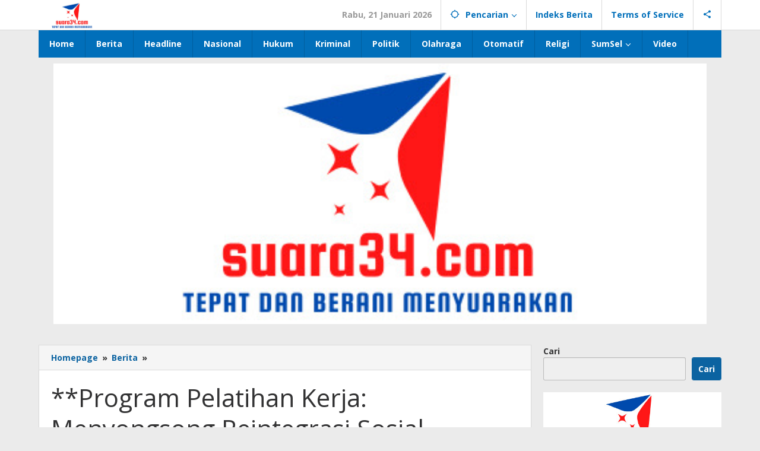

--- FILE ---
content_type: text/html; charset=UTF-8
request_url: https://suara34.com/program-pelatihan-kerja-menyongsong-reintegrasi-sosial-narapidana-melalui-pelatihan-kerja-di-lapas-bukittinggi/
body_size: 20825
content:
<!DOCTYPE html>
<html lang="id">
<head itemscope="itemscope" itemtype="https://schema.org/WebSite">
<meta charset="UTF-8">
<meta name="viewport" content="width=device-width, initial-scale=1">
<link rel="profile" href="http://gmpg.org/xfn/11">

<meta name='robots' content='index, follow, max-image-preview:large, max-snippet:-1, max-video-preview:-1' />

	<!-- This site is optimized with the Yoast SEO plugin v26.8 - https://yoast.com/product/yoast-seo-wordpress/ -->
	<title>**Program Pelatihan Kerja: Menyongsong Reintegrasi Sosial Narapidana Melalui Pelatihan Kerja di Lapas Bukittinggi** - SUARA 34</title>
	<link rel="canonical" href="https://suara34.com/program-pelatihan-kerja-menyongsong-reintegrasi-sosial-narapidana-melalui-pelatihan-kerja-di-lapas-bukittinggi/" />
	<meta property="og:locale" content="id_ID" />
	<meta property="og:type" content="article" />
	<meta property="og:title" content="**Program Pelatihan Kerja: Menyongsong Reintegrasi Sosial Narapidana Melalui Pelatihan Kerja di Lapas Bukittinggi** - SUARA 34" />
	<meta property="og:description" content="&nbsp; HumasLabukti &#8211; Lapas Bukittinggi telah meluncurkan program pelatihan kerja yang bertujuan untuk mempersiapkan para narapidana dalam menghadapi reintegrasi sosial setelah masa" />
	<meta property="og:url" content="https://suara34.com/program-pelatihan-kerja-menyongsong-reintegrasi-sosial-narapidana-melalui-pelatihan-kerja-di-lapas-bukittinggi/" />
	<meta property="og:site_name" content="SUARA 34" />
	<meta property="article:published_time" content="2024-02-28T06:03:04+00:00" />
	<meta property="og:image" content="https://suara34.com/wp-content/uploads/2024/02/IMG-20240228-WA0014.jpg" />
	<meta property="og:image:width" content="900" />
	<meta property="og:image:height" content="1600" />
	<meta property="og:image:type" content="image/jpeg" />
	<meta name="author" content="admin" />
	<meta name="twitter:card" content="summary_large_image" />
	<meta name="twitter:label1" content="Ditulis oleh" />
	<meta name="twitter:data1" content="admin" />
	<meta name="twitter:label2" content="Estimasi waktu membaca" />
	<meta name="twitter:data2" content="1 menit" />
	<script type="application/ld+json" class="yoast-schema-graph">{"@context":"https://schema.org","@graph":[{"@type":"Article","@id":"https://suara34.com/program-pelatihan-kerja-menyongsong-reintegrasi-sosial-narapidana-melalui-pelatihan-kerja-di-lapas-bukittinggi/#article","isPartOf":{"@id":"https://suara34.com/program-pelatihan-kerja-menyongsong-reintegrasi-sosial-narapidana-melalui-pelatihan-kerja-di-lapas-bukittinggi/"},"author":{"name":"admin","@id":"https://suara34.com/#/schema/person/1e3c6104804ded0333724ef99c74821f"},"headline":"**Program Pelatihan Kerja: Menyongsong Reintegrasi Sosial Narapidana Melalui Pelatihan Kerja di Lapas Bukittinggi**","datePublished":"2024-02-28T06:03:04+00:00","mainEntityOfPage":{"@id":"https://suara34.com/program-pelatihan-kerja-menyongsong-reintegrasi-sosial-narapidana-melalui-pelatihan-kerja-di-lapas-bukittinggi/"},"wordCount":294,"commentCount":0,"publisher":{"@id":"https://suara34.com/#organization"},"image":{"@id":"https://suara34.com/program-pelatihan-kerja-menyongsong-reintegrasi-sosial-narapidana-melalui-pelatihan-kerja-di-lapas-bukittinggi/#primaryimage"},"thumbnailUrl":"https://suara34.com/wp-content/uploads/2024/02/IMG-20240228-WA0014.jpg","articleSection":["Berita"],"inLanguage":"id","potentialAction":[{"@type":"CommentAction","name":"Comment","target":["https://suara34.com/program-pelatihan-kerja-menyongsong-reintegrasi-sosial-narapidana-melalui-pelatihan-kerja-di-lapas-bukittinggi/#respond"]}]},{"@type":"WebPage","@id":"https://suara34.com/program-pelatihan-kerja-menyongsong-reintegrasi-sosial-narapidana-melalui-pelatihan-kerja-di-lapas-bukittinggi/","url":"https://suara34.com/program-pelatihan-kerja-menyongsong-reintegrasi-sosial-narapidana-melalui-pelatihan-kerja-di-lapas-bukittinggi/","name":"**Program Pelatihan Kerja: Menyongsong Reintegrasi Sosial Narapidana Melalui Pelatihan Kerja di Lapas Bukittinggi** - SUARA 34","isPartOf":{"@id":"https://suara34.com/#website"},"primaryImageOfPage":{"@id":"https://suara34.com/program-pelatihan-kerja-menyongsong-reintegrasi-sosial-narapidana-melalui-pelatihan-kerja-di-lapas-bukittinggi/#primaryimage"},"image":{"@id":"https://suara34.com/program-pelatihan-kerja-menyongsong-reintegrasi-sosial-narapidana-melalui-pelatihan-kerja-di-lapas-bukittinggi/#primaryimage"},"thumbnailUrl":"https://suara34.com/wp-content/uploads/2024/02/IMG-20240228-WA0014.jpg","datePublished":"2024-02-28T06:03:04+00:00","breadcrumb":{"@id":"https://suara34.com/program-pelatihan-kerja-menyongsong-reintegrasi-sosial-narapidana-melalui-pelatihan-kerja-di-lapas-bukittinggi/#breadcrumb"},"inLanguage":"id","potentialAction":[{"@type":"ReadAction","target":["https://suara34.com/program-pelatihan-kerja-menyongsong-reintegrasi-sosial-narapidana-melalui-pelatihan-kerja-di-lapas-bukittinggi/"]}]},{"@type":"ImageObject","inLanguage":"id","@id":"https://suara34.com/program-pelatihan-kerja-menyongsong-reintegrasi-sosial-narapidana-melalui-pelatihan-kerja-di-lapas-bukittinggi/#primaryimage","url":"https://suara34.com/wp-content/uploads/2024/02/IMG-20240228-WA0014.jpg","contentUrl":"https://suara34.com/wp-content/uploads/2024/02/IMG-20240228-WA0014.jpg","width":900,"height":1600},{"@type":"BreadcrumbList","@id":"https://suara34.com/program-pelatihan-kerja-menyongsong-reintegrasi-sosial-narapidana-melalui-pelatihan-kerja-di-lapas-bukittinggi/#breadcrumb","itemListElement":[{"@type":"ListItem","position":1,"name":"Beranda","item":"https://suara34.com/"},{"@type":"ListItem","position":2,"name":"**Program Pelatihan Kerja: Menyongsong Reintegrasi Sosial Narapidana Melalui Pelatihan Kerja di Lapas Bukittinggi**"}]},{"@type":"WebSite","@id":"https://suara34.com/#website","url":"https://suara34.com/","name":"SUARA 34","description":"Penyampai Suara 34","publisher":{"@id":"https://suara34.com/#organization"},"potentialAction":[{"@type":"SearchAction","target":{"@type":"EntryPoint","urlTemplate":"https://suara34.com/?s={search_term_string}"},"query-input":{"@type":"PropertyValueSpecification","valueRequired":true,"valueName":"search_term_string"}}],"inLanguage":"id"},{"@type":"Organization","@id":"https://suara34.com/#organization","name":"SUARA 34","url":"https://suara34.com/","logo":{"@type":"ImageObject","inLanguage":"id","@id":"https://suara34.com/#/schema/logo/image/","url":"http://suara34.com/wp-content/uploads/2022/04/WhatsApp-Image-2022-04-15-at-08.48.52.jpeg","contentUrl":"http://suara34.com/wp-content/uploads/2022/04/WhatsApp-Image-2022-04-15-at-08.48.52.jpeg","width":694,"height":142,"caption":"SUARA 34"},"image":{"@id":"https://suara34.com/#/schema/logo/image/"}},{"@type":"Person","@id":"https://suara34.com/#/schema/person/1e3c6104804ded0333724ef99c74821f","name":"admin","image":{"@type":"ImageObject","inLanguage":"id","@id":"https://suara34.com/#/schema/person/image/","url":"https://secure.gravatar.com/avatar/2afc3ca7d0c9b365159e318c7ea230395e22ea4519f6a5145ebda0bd1f288fea?s=96&d=mm&r=g","contentUrl":"https://secure.gravatar.com/avatar/2afc3ca7d0c9b365159e318c7ea230395e22ea4519f6a5145ebda0bd1f288fea?s=96&d=mm&r=g","caption":"admin"},"sameAs":["http://suara34.com"],"url":"https://suara34.com/author/admin/"}]}</script>
	<!-- / Yoast SEO plugin. -->


<link rel='dns-prefetch' href='//fonts.googleapis.com' />
<link rel="alternate" type="application/rss+xml" title="SUARA 34 &raquo; Feed" href="https://suara34.com/feed/" />
<link rel="alternate" type="application/rss+xml" title="SUARA 34 &raquo; Umpan Komentar" href="https://suara34.com/comments/feed/" />
<link rel="alternate" type="application/rss+xml" title="SUARA 34 &raquo; **Program Pelatihan Kerja: Menyongsong Reintegrasi Sosial Narapidana Melalui Pelatihan Kerja di Lapas Bukittinggi** Umpan Komentar" href="https://suara34.com/program-pelatihan-kerja-menyongsong-reintegrasi-sosial-narapidana-melalui-pelatihan-kerja-di-lapas-bukittinggi/feed/" />
<link rel="alternate" title="oEmbed (JSON)" type="application/json+oembed" href="https://suara34.com/wp-json/oembed/1.0/embed?url=https%3A%2F%2Fsuara34.com%2Fprogram-pelatihan-kerja-menyongsong-reintegrasi-sosial-narapidana-melalui-pelatihan-kerja-di-lapas-bukittinggi%2F" />
<link rel="alternate" title="oEmbed (XML)" type="text/xml+oembed" href="https://suara34.com/wp-json/oembed/1.0/embed?url=https%3A%2F%2Fsuara34.com%2Fprogram-pelatihan-kerja-menyongsong-reintegrasi-sosial-narapidana-melalui-pelatihan-kerja-di-lapas-bukittinggi%2F&#038;format=xml" />
<!-- suara34.com is managing ads with Advanced Ads 2.0.14 – https://wpadvancedads.com/ --><script id="suara-ready">
			window.advanced_ads_ready=function(e,a){a=a||"complete";var d=function(e){return"interactive"===a?"loading"!==e:"complete"===e};d(document.readyState)?e():document.addEventListener("readystatechange",(function(a){d(a.target.readyState)&&e()}),{once:"interactive"===a})},window.advanced_ads_ready_queue=window.advanced_ads_ready_queue||[];		</script>
		<style id='wp-img-auto-sizes-contain-inline-css' type='text/css'>
img:is([sizes=auto i],[sizes^="auto," i]){contain-intrinsic-size:3000px 1500px}
/*# sourceURL=wp-img-auto-sizes-contain-inline-css */
</style>
<link rel='stylesheet' id='dashicons-css' href='https://suara34.com/wp-includes/css/dashicons.min.css?ver=6.9' type='text/css' media='all' />
<link rel='stylesheet' id='post-views-counter-frontend-css' href='https://suara34.com/wp-content/plugins/post-views-counter/css/frontend.min.css?ver=1.6.0' type='text/css' media='all' />
<style id='wp-emoji-styles-inline-css' type='text/css'>

	img.wp-smiley, img.emoji {
		display: inline !important;
		border: none !important;
		box-shadow: none !important;
		height: 1em !important;
		width: 1em !important;
		margin: 0 0.07em !important;
		vertical-align: -0.1em !important;
		background: none !important;
		padding: 0 !important;
	}
/*# sourceURL=wp-emoji-styles-inline-css */
</style>
<link rel='stylesheet' id='majalahpro-core-css' href='https://suara34.com/wp-content/plugins/majalahpro-core/css/majalahpro-core.css?ver=1.2.9' type='text/css' media='all' />
<link rel='stylesheet' id='majalahpro-fonts-css' href='https://fonts.googleapis.com/css?family=Open+Sans%3Aregular%2Citalic%2C700%2C300%26subset%3Dlatin%2C&#038;ver=1.3.1' type='text/css' media='all' />
<link rel='stylesheet' id='majalahpro-style-css' href='https://suara34.com/wp-content/themes/majalahpro/style.css?ver=1.3.1' type='text/css' media='all' />
<style id='majalahpro-style-inline-css' type='text/css'>
body{color:#323233;font-family:"Open Sans",arial,sans-serif;}kbd,a.button,button,.button,button.button,input[type="button"],input[type="reset"],input[type="submit"],#infinite-handle span,ol.comment-list li div.reply .comment-reply-link,#cancel-comment-reply-link,.tagcloud a,.tagcloud ul,ul.page-numbers li span.page-numbers,.prevnextpost-links a .prevnextpost,.page-links .page-link-number,.sidr,#navigationamp,.firstpage-title,.gmr-ajax-tab > li > a.js-tabs__title-active,.gmr-ajax-tab > li > a.js-tabs__title-active:focus,.gmr-ajax-tab > li > a.js-tabs__title-active:hover,#secondary-slider .splide__slide.is-active{background-color:#0b63a1;}#primary-menu .sub-menu-search,#primary-menu .sub-menu,#primary-menu .children,.gmr-ajax-loader{border-bottom-color:#0b63a1;}blockquote,a.button,button,.button,button.button,input[type="button"],input[type="reset"],input[type="submit"],.gmr-theme div.sharedaddy h3.sd-title:before,.bypostauthor > .comment-body,ol.comment-list li .comment-meta:after,.widget-title span{border-color:#0b63a1;}.gmr-meta-topic a,h3.widget-title,h3.related-title,.gmr-owl-carousel .gmr-slide-topic a,.gmr-module-slide-topic a{color:#b9201f;}#secondary-slider{border-top-color:#b9201f;}.gmr-owl-carousel .gmr-slide-topic a,.gmr-firstbox-content{border-color:#b9201f;}a{color:#0b63a1;}.gmr-secondmenu #primary-menu > li.page_item_has_children > a:after,.gmr-secondmenu #primary-menu > li.menu-item-has-children > a:after,.gmr-secondmenu #primary-menu .sub-menu-search > li.page_item_has_children > a:after,.gmr-secondmenu #primary-menu .sub-menu-search > li.menu-item-has-children > a:after,.gmr-secondmenu #primary-menu .sub-menu > li.page_item_has_children > a:after,.gmr-secondmenu #primary-menu .sub-menu > li.menu-item-has-children > a:after,.gmr-secondmenu #primary-menu .children > li.page_item_has_children > a:after,.gmr-secondmenu #primary-menu .children > li.menu-item-has-children > a:after{border-color:#0b63a1;}a:hover,a:focus,a:active{color:#0b63a1;}.gmr-topnavmenu #primary-menu > li.page_item_has_children:hover > a:after,.gmr-topnavmenu #primary-menu > li.menu-item-has-children:hover > a:after{border-color:#0b63a1;}.site-title a{color:#0b63a1;}.site-description{color:#999999;}.gmr-logo{margin-top:3px;}.gmr-menuwrap,.gmr-sticky .top-header.sticky-menu,.gmr-mainmenu #primary-menu .sub-menu,.gmr-mainmenu #primary-menu .children{background-color:#016fba;}#gmr-responsive-menu,.gmr-mainmenu #primary-menu > li > a{color:#ffffff;}.gmr-mainmenu #primary-menu > li.menu-border > a span,.gmr-mainmenu #primary-menu > li.page_item_has_children > a:after,.gmr-mainmenu #primary-menu > li.menu-item-has-children > a:after,.gmr-mainmenu #primary-menu .sub-menu-search > li.page_item_has_children > a:after,.gmr-mainmenu #primary-menu .sub-menu-search > li.menu-item-has-children > a:after,.gmr-mainmenu #primary-menu .sub-menu > li.page_item_has_children > a:after,.gmr-mainmenu #primary-menu .sub-menu > li.menu-item-has-children > a:after,.gmr-mainmenu #primary-menu .children > li.page_item_has_children > a:after,.gmr-mainmenu #primary-menu .children > li.menu-item-has-children > a:after{border-color:#ffffff;}#gmr-responsive-menu:hover,.gmr-mainmenu #primary-menu > li:hover > a,.gmr-mainmenu #primary-menu .current-menu-item > a,.gmr-mainmenu #primary-menu .current-menu-ancestor > a,.gmr-mainmenu #primary-menu .current_page_item > a,.gmr-mainmenu #primary-menu .current_page_ancestor > a,.gmr-mainmenu .search-trigger .gmr-icon:hover{color:#ffffff;}.gmr-mainmenu #primary-menu > li.menu-border:hover > a span,.gmr-mainmenu #primary-menu > li.menu-border.current-menu-item > a span,.gmr-mainmenu #primary-menu > li.menu-border.current-menu-ancestor > a span,.gmr-mainmenu #primary-menu > li.menu-border.current_page_item > a span,.gmr-mainmenu #primary-menu > li.menu-border.current_page_ancestor > a span,.gmr-mainmenu #primary-menu > li.page_item_has_children:hover > a:after,.gmr-mainmenu #primary-menu > li.menu-item-has-children:hover > a:after{border-color:#ffffff;}.gmr-mainmenu #primary-menu > li:hover > a,.gmr-mainmenu #primary-menu .current-menu-item > a,.gmr-mainmenu #primary-menu .current-menu-ancestor > a,.gmr-mainmenu #primary-menu .current_page_item > a,.gmr-mainmenu #primary-menu .current_page_ancestor > a{background-color:#0b63a1;}.gmr-topnavwrap{background-color:#ffffff;}#gmr-topnavresponsive-menu svg,.gmr-topnavmenu #primary-menu > li > a,.gmr-social-icon ul > li > a,.search-trigger .gmr-icon{color:#016fba;}.gmr-topnavmenu #primary-menu > li.menu-border > a span,.gmr-topnavmenu #primary-menu > li.page_item_has_children > a:after,.gmr-topnavmenu #primary-menu > li.menu-item-has-children > a:after,.gmr-topnavmenu #primary-menu .sub-menu-search > li.page_item_has_children > a:after,.gmr-topnavmenu #primary-menu .sub-menu-search > li.menu-item-has-children > a:after,.gmr-topnavmenu #primary-menu .sub-menu > li.page_item_has_children > a:after,.gmr-topnavmenu #primary-menu .sub-menu > li.menu-item-has-children > a:after,.gmr-topnavmenu #primary-menu .children > li.page_item_has_children > a:after,.gmr-topnavmenu #primary-menu .children > li.menu-item-has-children > a:after{border-color:#016fba;}#gmr-topnavresponsive-menu:hover,.gmr-topnavmenu #primary-menu > li:hover > a,.gmr-topnavmenu #primary-menu .current-menu-item > a,.gmr-topnavmenu #primary-menu .current-menu-ancestor > a,.gmr-topnavmenu #primary-menu .current_page_item > a,.gmr-topnavmenu #primary-menu .current_page_ancestor > a,.gmr-social-icon ul > li > a:hover{color:#0b63a1;}.gmr-topnavmenu #primary-menu > li.menu-border:hover > a span,.gmr-topnavmenu #primary-menu > li.menu-border.current-menu-item > a span,.gmr-topnavmenu #primary-menu > li.menu-border.current-menu-ancestor > a span,.gmr-topnavmenu #primary-menu > li.menu-border.current_page_item > a span,.gmr-topnavmenu #primary-menu > li.menu-border.current_page_ancestor > a span,.gmr-topnavmenu #primary-menu > li.page_item_has_children:hover > a:after,.gmr-topnavmenu #primary-menu > li.menu-item-has-children:hover > a:after{border-color:#0b63a1;}.page-title,.breadcrumbs,.gmr-authorbox,.module-slide-tabs,.related-title{background-color:#f5f5f5;}.site-main,.gmr-infinite-selector.gmr-related-infinite #gmr-main-load .item-infinite .item-box,.majalahpro-core-related-post .gmr-newinfinite{background-color:#ffffff;}h1,h2,h3,h4,h5,h6,.h1,.h2,.h3,.h4,.h5,.h6,.site-title,#gmr-responsive-menu,.gmr-mainmenu #primary-menu > li > a{font-family:"Open Sans",arial,sans-serif;}body,.gmr-gallery-related ul li,.gmr-module-posts ul li{font-weight:600;font-size:14px;}.entry-content-single{font-size:17px;}h1{font-size:30px;}h2{font-size:26px;}h3{font-size:24px;}h4{font-size:22px;}h5{font-size:20px;}h6{font-size:18px;}.widget-footer{background-color:#ffffff;}.site-footer{color:#323233;}.site-footer a{color:#999;}.site-footer a:hover{color:#999;}
/*# sourceURL=majalahpro-style-inline-css */
</style>
<link rel="https://api.w.org/" href="https://suara34.com/wp-json/" /><link rel="alternate" title="JSON" type="application/json" href="https://suara34.com/wp-json/wp/v2/posts/5376" /><link rel="EditURI" type="application/rsd+xml" title="RSD" href="https://suara34.com/xmlrpc.php?rsd" />
<meta name="generator" content="WordPress 6.9" />
<link rel='shortlink' href='https://suara34.com/?p=5376' />
<link rel="pingback" href="https://suara34.com/xmlrpc.php"><script  async src="https://pagead2.googlesyndication.com/pagead/js/adsbygoogle.js?client=ca-pub-1258807690579212" crossorigin="anonymous"></script><link rel="icon" href="https://suara34.com/wp-content/uploads/2023/12/cropped-IMG-20220423-WA00103-150x150.jpg" sizes="32x32" />
<link rel="icon" href="https://suara34.com/wp-content/uploads/2023/12/cropped-IMG-20220423-WA00103-300x300.jpg" sizes="192x192" />
<link rel="apple-touch-icon" href="https://suara34.com/wp-content/uploads/2023/12/cropped-IMG-20220423-WA00103-300x300.jpg" />
<meta name="msapplication-TileImage" content="https://suara34.com/wp-content/uploads/2023/12/cropped-IMG-20220423-WA00103-300x300.jpg" />
<style id='wp-block-search-inline-css' type='text/css'>
.wp-block-search__button{margin-left:10px;word-break:normal}.wp-block-search__button.has-icon{line-height:0}.wp-block-search__button svg{height:1.25em;min-height:24px;min-width:24px;width:1.25em;fill:currentColor;vertical-align:text-bottom}:where(.wp-block-search__button){border:1px solid #ccc;padding:6px 10px}.wp-block-search__inside-wrapper{display:flex;flex:auto;flex-wrap:nowrap;max-width:100%}.wp-block-search__label{width:100%}.wp-block-search.wp-block-search__button-only .wp-block-search__button{box-sizing:border-box;display:flex;flex-shrink:0;justify-content:center;margin-left:0;max-width:100%}.wp-block-search.wp-block-search__button-only .wp-block-search__inside-wrapper{min-width:0!important;transition-property:width}.wp-block-search.wp-block-search__button-only .wp-block-search__input{flex-basis:100%;transition-duration:.3s}.wp-block-search.wp-block-search__button-only.wp-block-search__searchfield-hidden,.wp-block-search.wp-block-search__button-only.wp-block-search__searchfield-hidden .wp-block-search__inside-wrapper{overflow:hidden}.wp-block-search.wp-block-search__button-only.wp-block-search__searchfield-hidden .wp-block-search__input{border-left-width:0!important;border-right-width:0!important;flex-basis:0;flex-grow:0;margin:0;min-width:0!important;padding-left:0!important;padding-right:0!important;width:0!important}:where(.wp-block-search__input){appearance:none;border:1px solid #949494;flex-grow:1;font-family:inherit;font-size:inherit;font-style:inherit;font-weight:inherit;letter-spacing:inherit;line-height:inherit;margin-left:0;margin-right:0;min-width:3rem;padding:8px;text-decoration:unset!important;text-transform:inherit}:where(.wp-block-search__button-inside .wp-block-search__inside-wrapper){background-color:#fff;border:1px solid #949494;box-sizing:border-box;padding:4px}:where(.wp-block-search__button-inside .wp-block-search__inside-wrapper) .wp-block-search__input{border:none;border-radius:0;padding:0 4px}:where(.wp-block-search__button-inside .wp-block-search__inside-wrapper) .wp-block-search__input:focus{outline:none}:where(.wp-block-search__button-inside .wp-block-search__inside-wrapper) :where(.wp-block-search__button){padding:4px 8px}.wp-block-search.aligncenter .wp-block-search__inside-wrapper{margin:auto}.wp-block[data-align=right] .wp-block-search.wp-block-search__button-only .wp-block-search__inside-wrapper{float:right}
/*# sourceURL=https://suara34.com/wp-includes/blocks/search/style.min.css */
</style>
<style id='global-styles-inline-css' type='text/css'>
:root{--wp--preset--aspect-ratio--square: 1;--wp--preset--aspect-ratio--4-3: 4/3;--wp--preset--aspect-ratio--3-4: 3/4;--wp--preset--aspect-ratio--3-2: 3/2;--wp--preset--aspect-ratio--2-3: 2/3;--wp--preset--aspect-ratio--16-9: 16/9;--wp--preset--aspect-ratio--9-16: 9/16;--wp--preset--color--black: #000000;--wp--preset--color--cyan-bluish-gray: #abb8c3;--wp--preset--color--white: #ffffff;--wp--preset--color--pale-pink: #f78da7;--wp--preset--color--vivid-red: #cf2e2e;--wp--preset--color--luminous-vivid-orange: #ff6900;--wp--preset--color--luminous-vivid-amber: #fcb900;--wp--preset--color--light-green-cyan: #7bdcb5;--wp--preset--color--vivid-green-cyan: #00d084;--wp--preset--color--pale-cyan-blue: #8ed1fc;--wp--preset--color--vivid-cyan-blue: #0693e3;--wp--preset--color--vivid-purple: #9b51e0;--wp--preset--gradient--vivid-cyan-blue-to-vivid-purple: linear-gradient(135deg,rgb(6,147,227) 0%,rgb(155,81,224) 100%);--wp--preset--gradient--light-green-cyan-to-vivid-green-cyan: linear-gradient(135deg,rgb(122,220,180) 0%,rgb(0,208,130) 100%);--wp--preset--gradient--luminous-vivid-amber-to-luminous-vivid-orange: linear-gradient(135deg,rgb(252,185,0) 0%,rgb(255,105,0) 100%);--wp--preset--gradient--luminous-vivid-orange-to-vivid-red: linear-gradient(135deg,rgb(255,105,0) 0%,rgb(207,46,46) 100%);--wp--preset--gradient--very-light-gray-to-cyan-bluish-gray: linear-gradient(135deg,rgb(238,238,238) 0%,rgb(169,184,195) 100%);--wp--preset--gradient--cool-to-warm-spectrum: linear-gradient(135deg,rgb(74,234,220) 0%,rgb(151,120,209) 20%,rgb(207,42,186) 40%,rgb(238,44,130) 60%,rgb(251,105,98) 80%,rgb(254,248,76) 100%);--wp--preset--gradient--blush-light-purple: linear-gradient(135deg,rgb(255,206,236) 0%,rgb(152,150,240) 100%);--wp--preset--gradient--blush-bordeaux: linear-gradient(135deg,rgb(254,205,165) 0%,rgb(254,45,45) 50%,rgb(107,0,62) 100%);--wp--preset--gradient--luminous-dusk: linear-gradient(135deg,rgb(255,203,112) 0%,rgb(199,81,192) 50%,rgb(65,88,208) 100%);--wp--preset--gradient--pale-ocean: linear-gradient(135deg,rgb(255,245,203) 0%,rgb(182,227,212) 50%,rgb(51,167,181) 100%);--wp--preset--gradient--electric-grass: linear-gradient(135deg,rgb(202,248,128) 0%,rgb(113,206,126) 100%);--wp--preset--gradient--midnight: linear-gradient(135deg,rgb(2,3,129) 0%,rgb(40,116,252) 100%);--wp--preset--font-size--small: 13px;--wp--preset--font-size--medium: 20px;--wp--preset--font-size--large: 36px;--wp--preset--font-size--x-large: 42px;--wp--preset--spacing--20: 0.44rem;--wp--preset--spacing--30: 0.67rem;--wp--preset--spacing--40: 1rem;--wp--preset--spacing--50: 1.5rem;--wp--preset--spacing--60: 2.25rem;--wp--preset--spacing--70: 3.38rem;--wp--preset--spacing--80: 5.06rem;--wp--preset--shadow--natural: 6px 6px 9px rgba(0, 0, 0, 0.2);--wp--preset--shadow--deep: 12px 12px 50px rgba(0, 0, 0, 0.4);--wp--preset--shadow--sharp: 6px 6px 0px rgba(0, 0, 0, 0.2);--wp--preset--shadow--outlined: 6px 6px 0px -3px rgb(255, 255, 255), 6px 6px rgb(0, 0, 0);--wp--preset--shadow--crisp: 6px 6px 0px rgb(0, 0, 0);}:where(.is-layout-flex){gap: 0.5em;}:where(.is-layout-grid){gap: 0.5em;}body .is-layout-flex{display: flex;}.is-layout-flex{flex-wrap: wrap;align-items: center;}.is-layout-flex > :is(*, div){margin: 0;}body .is-layout-grid{display: grid;}.is-layout-grid > :is(*, div){margin: 0;}:where(.wp-block-columns.is-layout-flex){gap: 2em;}:where(.wp-block-columns.is-layout-grid){gap: 2em;}:where(.wp-block-post-template.is-layout-flex){gap: 1.25em;}:where(.wp-block-post-template.is-layout-grid){gap: 1.25em;}.has-black-color{color: var(--wp--preset--color--black) !important;}.has-cyan-bluish-gray-color{color: var(--wp--preset--color--cyan-bluish-gray) !important;}.has-white-color{color: var(--wp--preset--color--white) !important;}.has-pale-pink-color{color: var(--wp--preset--color--pale-pink) !important;}.has-vivid-red-color{color: var(--wp--preset--color--vivid-red) !important;}.has-luminous-vivid-orange-color{color: var(--wp--preset--color--luminous-vivid-orange) !important;}.has-luminous-vivid-amber-color{color: var(--wp--preset--color--luminous-vivid-amber) !important;}.has-light-green-cyan-color{color: var(--wp--preset--color--light-green-cyan) !important;}.has-vivid-green-cyan-color{color: var(--wp--preset--color--vivid-green-cyan) !important;}.has-pale-cyan-blue-color{color: var(--wp--preset--color--pale-cyan-blue) !important;}.has-vivid-cyan-blue-color{color: var(--wp--preset--color--vivid-cyan-blue) !important;}.has-vivid-purple-color{color: var(--wp--preset--color--vivid-purple) !important;}.has-black-background-color{background-color: var(--wp--preset--color--black) !important;}.has-cyan-bluish-gray-background-color{background-color: var(--wp--preset--color--cyan-bluish-gray) !important;}.has-white-background-color{background-color: var(--wp--preset--color--white) !important;}.has-pale-pink-background-color{background-color: var(--wp--preset--color--pale-pink) !important;}.has-vivid-red-background-color{background-color: var(--wp--preset--color--vivid-red) !important;}.has-luminous-vivid-orange-background-color{background-color: var(--wp--preset--color--luminous-vivid-orange) !important;}.has-luminous-vivid-amber-background-color{background-color: var(--wp--preset--color--luminous-vivid-amber) !important;}.has-light-green-cyan-background-color{background-color: var(--wp--preset--color--light-green-cyan) !important;}.has-vivid-green-cyan-background-color{background-color: var(--wp--preset--color--vivid-green-cyan) !important;}.has-pale-cyan-blue-background-color{background-color: var(--wp--preset--color--pale-cyan-blue) !important;}.has-vivid-cyan-blue-background-color{background-color: var(--wp--preset--color--vivid-cyan-blue) !important;}.has-vivid-purple-background-color{background-color: var(--wp--preset--color--vivid-purple) !important;}.has-black-border-color{border-color: var(--wp--preset--color--black) !important;}.has-cyan-bluish-gray-border-color{border-color: var(--wp--preset--color--cyan-bluish-gray) !important;}.has-white-border-color{border-color: var(--wp--preset--color--white) !important;}.has-pale-pink-border-color{border-color: var(--wp--preset--color--pale-pink) !important;}.has-vivid-red-border-color{border-color: var(--wp--preset--color--vivid-red) !important;}.has-luminous-vivid-orange-border-color{border-color: var(--wp--preset--color--luminous-vivid-orange) !important;}.has-luminous-vivid-amber-border-color{border-color: var(--wp--preset--color--luminous-vivid-amber) !important;}.has-light-green-cyan-border-color{border-color: var(--wp--preset--color--light-green-cyan) !important;}.has-vivid-green-cyan-border-color{border-color: var(--wp--preset--color--vivid-green-cyan) !important;}.has-pale-cyan-blue-border-color{border-color: var(--wp--preset--color--pale-cyan-blue) !important;}.has-vivid-cyan-blue-border-color{border-color: var(--wp--preset--color--vivid-cyan-blue) !important;}.has-vivid-purple-border-color{border-color: var(--wp--preset--color--vivid-purple) !important;}.has-vivid-cyan-blue-to-vivid-purple-gradient-background{background: var(--wp--preset--gradient--vivid-cyan-blue-to-vivid-purple) !important;}.has-light-green-cyan-to-vivid-green-cyan-gradient-background{background: var(--wp--preset--gradient--light-green-cyan-to-vivid-green-cyan) !important;}.has-luminous-vivid-amber-to-luminous-vivid-orange-gradient-background{background: var(--wp--preset--gradient--luminous-vivid-amber-to-luminous-vivid-orange) !important;}.has-luminous-vivid-orange-to-vivid-red-gradient-background{background: var(--wp--preset--gradient--luminous-vivid-orange-to-vivid-red) !important;}.has-very-light-gray-to-cyan-bluish-gray-gradient-background{background: var(--wp--preset--gradient--very-light-gray-to-cyan-bluish-gray) !important;}.has-cool-to-warm-spectrum-gradient-background{background: var(--wp--preset--gradient--cool-to-warm-spectrum) !important;}.has-blush-light-purple-gradient-background{background: var(--wp--preset--gradient--blush-light-purple) !important;}.has-blush-bordeaux-gradient-background{background: var(--wp--preset--gradient--blush-bordeaux) !important;}.has-luminous-dusk-gradient-background{background: var(--wp--preset--gradient--luminous-dusk) !important;}.has-pale-ocean-gradient-background{background: var(--wp--preset--gradient--pale-ocean) !important;}.has-electric-grass-gradient-background{background: var(--wp--preset--gradient--electric-grass) !important;}.has-midnight-gradient-background{background: var(--wp--preset--gradient--midnight) !important;}.has-small-font-size{font-size: var(--wp--preset--font-size--small) !important;}.has-medium-font-size{font-size: var(--wp--preset--font-size--medium) !important;}.has-large-font-size{font-size: var(--wp--preset--font-size--large) !important;}.has-x-large-font-size{font-size: var(--wp--preset--font-size--x-large) !important;}
/*# sourceURL=global-styles-inline-css */
</style>
<link rel='stylesheet' id='mediaelement-css' href='https://suara34.com/wp-includes/js/mediaelement/mediaelementplayer-legacy.min.css?ver=4.2.17' type='text/css' media='all' />
<link rel='stylesheet' id='wp-mediaelement-css' href='https://suara34.com/wp-includes/js/mediaelement/wp-mediaelement.min.css?ver=6.9' type='text/css' media='all' />
</head>

<body class="wp-singular post-template-default single single-post postid-5376 single-format-standard wp-theme-majalahpro gmr-theme idtheme kentooz gmr-sticky group-blog aa-prefix-suara-" itemscope="itemscope" itemtype="https://schema.org/WebPage">
<a class="skip-link screen-reader-text" href="#main">Lewati ke konten</a>

<div class="top-header-second">
	<div class="gmr-topnavwrap clearfix">
		<div class="container">
			<div class="gmr-list-table">
				<div class="gmr-table-row">
					<div class="gmr-table-cell gmr-table-logo">
						<div class="gmr-mobilelogo">
							<div class="gmr-logo"><a href="https://suara34.com/" class="custom-logo-link" itemprop="url" title="SUARA 34"><img src="https://suara34.com/wp-content/uploads/2022/04/IMG-20220423-WA00103.jpg" alt="SUARA 34" title="SUARA 34" /></a></div>						</div>
					</div>
					<div class="gmr-table-cell gmr-table-menu">
													<a id="gmr-topnavresponsive-menu" href="#menus" title="Menus" rel="nofollow"><svg xmlns="http://www.w3.org/2000/svg" xmlns:xlink="http://www.w3.org/1999/xlink" aria-hidden="true" role="img" style="vertical-align: -0.125em;" width="1em" height="1em" preserveAspectRatio="xMidYMid meet" viewBox="0 0 24 24"><path d="M3 18h18v-2H3v2zm0-5h18v-2H3v2zm0-7v2h18V6H3z" fill="currentColor"/></svg></a>
							<div class="close-topnavmenu-wrap"><a id="close-topnavmenu-button" rel="nofollow" href="#"><svg xmlns="http://www.w3.org/2000/svg" xmlns:xlink="http://www.w3.org/1999/xlink" aria-hidden="true" role="img" width="1em" height="1em" preserveAspectRatio="xMidYMid meet" viewBox="0 0 24 24"><g fill="currentColor"><path d="M12 2a10 10 0 1 0 10 10A10 10 0 0 0 12 2zm0 18a8 8 0 1 1 8-8a8 8 0 0 1-8 8z"/><path d="M14.71 9.29a1 1 0 0 0-1.42 0L12 10.59l-1.29-1.3a1 1 0 0 0-1.42 1.42l1.3 1.29l-1.3 1.29a1 1 0 0 0 0 1.42a1 1 0 0 0 1.42 0l1.29-1.3l1.29 1.3a1 1 0 0 0 1.42 0a1 1 0 0 0 0-1.42L13.41 12l1.3-1.29a1 1 0 0 0 0-1.42z"/></g></svg></a></div>
							<nav id="site-navigation" class="gmr-topnavmenu pull-right" role="navigation" itemscope="itemscope" itemtype="https://schema.org/SiteNavigationElement">
								<ul id="primary-menu" class="menu"><li class="menu-item menu-item-type-custom menu-item-object-custom menu-item-object-date"><span class="gmr-top-date" data-lang="id">&nbsp;</span></li><li class="menu-item menu-item-type-custom menu-item-object-custom menu-item-has-children gmr-search"><a href="#" title="Pencarian" rel="nofollow" itemprop="url"><svg xmlns="http://www.w3.org/2000/svg" xmlns:xlink="http://www.w3.org/1999/xlink" aria-hidden="true" role="img" style="vertical-align: -0.125em;" width="1em" height="1em" preserveAspectRatio="xMidYMid meet" viewBox="0 0 24 24"><path d="M20.94 11A8.994 8.994 0 0 0 13 3.06V1h-2v2.06A8.994 8.994 0 0 0 3.06 11H1v2h2.06A8.994 8.994 0 0 0 11 20.94V23h2v-2.06A8.994 8.994 0 0 0 20.94 13H23v-2h-2.06zM12 19c-3.87 0-7-3.13-7-7s3.13-7 7-7s7 3.13 7 7s-3.13 7-7 7z" fill="currentColor"/></svg><span itemprop="name">Pencarian</span></a><ul class="sub-menu-search"><li id="menu-item-search" class="menu-item menu-item-type-custom menu-item-object-custom menu-item-search"><form method="get" class="gmr-searchform searchform" action="https://suara34.com/"><input type="text" name="s" id="s" placeholder="Pencarian" /></form></li></ul></li><li id="menu-item-74" class="menu-item menu-item-type-post_type menu-item-object-page menu-item-74"><a href="https://suara34.com/indeks-berita/" itemprop="url"><span itemprop="name">Indeks Berita</span></a></li>
<li id="menu-item-14" class="menu-item menu-item-type-post_type menu-item-object-page menu-item-14"><a href="https://suara34.com/terms-of-service/" itemprop="url"><span itemprop="name">Terms of Service</span></a></li>

					<li class="menu-item menu-item-type-custom menu-item-object-custom gmr-social-menu">
						<a href="#" title="Social Network" rel="nofollow" class="gmr-social-mainlink" itemprop="url">
							<svg xmlns="http://www.w3.org/2000/svg" xmlns:xlink="http://www.w3.org/1999/xlink" aria-hidden="true" role="img" style="vertical-align: -0.125em;" width="1em" height="1em" preserveAspectRatio="xMidYMid meet" viewBox="0 0 24 24"><path d="M18 16.08c-.76 0-1.44.3-1.96.77L8.91 12.7c.05-.23.09-.46.09-.7s-.04-.47-.09-.7l7.05-4.11c.54.5 1.25.81 2.04.81c1.66 0 3-1.34 3-3s-1.34-3-3-3s-3 1.34-3 3c0 .24.04.47.09.7L8.04 9.81C7.5 9.31 6.79 9 6 9c-1.66 0-3 1.34-3 3s1.34 3 3 3c.79 0 1.5-.31 2.04-.81l7.12 4.16c-.05.21-.08.43-.08.65c0 1.61 1.31 2.92 2.92 2.92c1.61 0 2.92-1.31 2.92-2.92s-1.31-2.92-2.92-2.92z" fill="currentColor"/></svg>
						</a><ul class="sub-menu"><li class="menu-item menu-item-type-custom menu-item-object-custom menu-item-social-network"><a href="#" title="Facebook" class="facebook" target="_blank" rel="nofollow"><svg xmlns="http://www.w3.org/2000/svg" xmlns:xlink="http://www.w3.org/1999/xlink" aria-hidden="true" role="img" width="1em" height="1em" preserveAspectRatio="xMidYMid meet" viewBox="0 0 16 16"><g fill="currentColor"><path d="M16 8.049c0-4.446-3.582-8.05-8-8.05C3.58 0-.002 3.603-.002 8.05c0 4.017 2.926 7.347 6.75 7.951v-5.625h-2.03V8.05H6.75V6.275c0-2.017 1.195-3.131 3.022-3.131c.876 0 1.791.157 1.791.157v1.98h-1.009c-.993 0-1.303.621-1.303 1.258v1.51h2.218l-.354 2.326H9.25V16c3.824-.604 6.75-3.934 6.75-7.951z"/></g></svg>Facebook</a></li><li class="menu-item menu-item-type-custom menu-item-object-custom menu-item-social-network"><a href="#" title="Twitter" class="twitter" target="_blank" rel="nofollow"><svg xmlns="http://www.w3.org/2000/svg" aria-hidden="true" role="img" width="1em" height="1em" viewBox="0 0 24 24"><path fill="currentColor" d="M18.901 1.153h3.68l-8.04 9.19L24 22.846h-7.406l-5.8-7.584l-6.638 7.584H.474l8.6-9.83L0 1.154h7.594l5.243 6.932ZM17.61 20.644h2.039L6.486 3.24H4.298Z"></path></svg>Twitter</a></li><li class="menu-item menu-item-type-custom menu-item-object-custom menu-item-social-network"><a href="#" title="Pinterest" class="pinterest" target="_blank" rel="nofollow"><svg xmlns="http://www.w3.org/2000/svg" xmlns:xlink="http://www.w3.org/1999/xlink" aria-hidden="true" role="img" width="1em" height="1em" preserveAspectRatio="xMidYMid meet" viewBox="0 0 16 16"><g fill="currentColor"><path d="M8 0a8 8 0 0 0-2.915 15.452c-.07-.633-.134-1.606.027-2.297c.146-.625.938-3.977.938-3.977s-.239-.479-.239-1.187c0-1.113.645-1.943 1.448-1.943c.682 0 1.012.512 1.012 1.127c0 .686-.437 1.712-.663 2.663c-.188.796.4 1.446 1.185 1.446c1.422 0 2.515-1.5 2.515-3.664c0-1.915-1.377-3.254-3.342-3.254c-2.276 0-3.612 1.707-3.612 3.471c0 .688.265 1.425.595 1.826a.24.24 0 0 1 .056.23c-.061.252-.196.796-.222.907c-.035.146-.116.177-.268.107c-1-.465-1.624-1.926-1.624-3.1c0-2.523 1.834-4.84 5.286-4.84c2.775 0 4.932 1.977 4.932 4.62c0 2.757-1.739 4.976-4.151 4.976c-.811 0-1.573-.421-1.834-.919l-.498 1.902c-.181.695-.669 1.566-.995 2.097A8 8 0 1 0 8 0z"/></g></svg>Pinterest</a></li><li class="menu-item menu-item-type-custom menu-item-object-custom menu-item-social-network"><a href="https://suara34.com/feed/" title="RSS" class="rss" target="_blank" rel="nofollow"><svg xmlns="http://www.w3.org/2000/svg" xmlns:xlink="http://www.w3.org/1999/xlink" aria-hidden="true" role="img" width="1em" height="1em" preserveAspectRatio="xMidYMid meet" viewBox="0 0 20 20"><path d="M14.92 18H18C18 9.32 10.82 2.25 2 2.25v3.02c7.12 0 12.92 5.71 12.92 12.73zm-5.44 0h3.08C12.56 12.27 7.82 7.6 2 7.6v3.02c2 0 3.87.77 5.29 2.16A7.292 7.292 0 0 1 9.48 18zm-5.35-.02c1.17 0 2.13-.93 2.13-2.09c0-1.15-.96-2.09-2.13-2.09c-1.18 0-2.13.94-2.13 2.09c0 1.16.95 2.09 2.13 2.09z" fill="currentColor"/></svg>RSS</a></li></ul></li></ul>							</nav><!-- #site-navigation -->
											</div>
				</div>
			</div>
					</div>
	</div>
</div>


	<header id="masthead" class="site-header" role="banner" itemscope="itemscope" itemtype="https://schema.org/WPHeader">
		<div class="top-header">
			<div class="container">
				<div class="gmr-menuwrap clearfix">
					<nav id="site-navigation" class="gmr-mainmenu" role="navigation" itemscope="itemscope" itemtype="https://schema.org/SiteNavigationElement">
						<ul id="primary-menu" class="menu"><li id="menu-item-125" class="menu-item menu-item-type-custom menu-item-object-custom menu-item-home menu-item-125"><a href="http://suara34.com/" itemprop="url"><span itemprop="name">Home</span></a></li>
<li id="menu-item-97" class="menu-item menu-item-type-taxonomy menu-item-object-category current-post-ancestor current-menu-parent current-post-parent menu-item-97"><a href="https://suara34.com/category/berita/" itemprop="url"><span itemprop="name">Berita</span></a></li>
<li id="menu-item-99" class="menu-item menu-item-type-taxonomy menu-item-object-category menu-item-99"><a href="https://suara34.com/category/headline/" itemprop="url"><span itemprop="name">Headline</span></a></li>
<li id="menu-item-102" class="menu-item menu-item-type-taxonomy menu-item-object-category menu-item-102"><a href="https://suara34.com/category/nasional/" itemprop="url"><span itemprop="name">Nasional</span></a></li>
<li id="menu-item-100" class="menu-item menu-item-type-taxonomy menu-item-object-category menu-item-100"><a href="https://suara34.com/category/hukum/" itemprop="url"><span itemprop="name">Hukum</span></a></li>
<li id="menu-item-101" class="menu-item menu-item-type-taxonomy menu-item-object-category menu-item-101"><a href="https://suara34.com/category/kriminal/" itemprop="url"><span itemprop="name">Kriminal</span></a></li>
<li id="menu-item-105" class="menu-item menu-item-type-taxonomy menu-item-object-category menu-item-105"><a href="https://suara34.com/category/politik/" itemprop="url"><span itemprop="name">Politik</span></a></li>
<li id="menu-item-103" class="menu-item menu-item-type-taxonomy menu-item-object-category menu-item-103"><a href="https://suara34.com/category/olahraga/" itemprop="url"><span itemprop="name">Olahraga</span></a></li>
<li id="menu-item-104" class="menu-item menu-item-type-taxonomy menu-item-object-category menu-item-104"><a href="https://suara34.com/category/otomatif/" itemprop="url"><span itemprop="name">Otomatif</span></a></li>
<li id="menu-item-106" class="menu-item menu-item-type-taxonomy menu-item-object-category menu-item-106"><a href="https://suara34.com/category/religi/" itemprop="url"><span itemprop="name">Religi</span></a></li>
<li id="menu-item-107" class="menu-item menu-item-type-taxonomy menu-item-object-category menu-item-has-children menu-item-107"><a href="https://suara34.com/category/sumsel/" itemprop="url"><span itemprop="name">SumSel</span></a>
<ul class="sub-menu">
	<li id="menu-item-121" class="menu-item menu-item-type-taxonomy menu-item-object-category menu-item-121"><a href="https://suara34.com/category/sumsel/palembang/" itemprop="url"><span itemprop="name">Palembang</span></a></li>
	<li id="menu-item-108" class="menu-item menu-item-type-taxonomy menu-item-object-category menu-item-108"><a href="https://suara34.com/category/sumsel/empat-lawang/" itemprop="url"><span itemprop="name">Empat Lawang</span></a></li>
	<li id="menu-item-109" class="menu-item menu-item-type-taxonomy menu-item-object-category menu-item-109"><a href="https://suara34.com/category/sumsel/lahat/" itemprop="url"><span itemprop="name">Lahat</span></a></li>
	<li id="menu-item-110" class="menu-item menu-item-type-taxonomy menu-item-object-category menu-item-110"><a href="https://suara34.com/category/sumsel/lubuk-linggau/" itemprop="url"><span itemprop="name">Lubuk Linggau</span></a></li>
	<li id="menu-item-111" class="menu-item menu-item-type-taxonomy menu-item-object-category menu-item-111"><a href="https://suara34.com/category/sumsel/muara-enim/" itemprop="url"><span itemprop="name">Muara Enim</span></a></li>
	<li id="menu-item-112" class="menu-item menu-item-type-taxonomy menu-item-object-category menu-item-112"><a href="https://suara34.com/category/sumsel/muaradua/" itemprop="url"><span itemprop="name">Muaradua</span></a></li>
	<li id="menu-item-113" class="menu-item menu-item-type-taxonomy menu-item-object-category menu-item-113"><a href="https://suara34.com/category/sumsel/muba/" itemprop="url"><span itemprop="name">Muba</span></a></li>
	<li id="menu-item-114" class="menu-item menu-item-type-taxonomy menu-item-object-category menu-item-114"><a href="https://suara34.com/category/sumsel/muratara/" itemprop="url"><span itemprop="name">Muratara</span></a></li>
	<li id="menu-item-115" class="menu-item menu-item-type-taxonomy menu-item-object-category menu-item-115"><a href="https://suara34.com/category/sumsel/musi-rawas/" itemprop="url"><span itemprop="name">Musi Rawas</span></a></li>
	<li id="menu-item-116" class="menu-item menu-item-type-taxonomy menu-item-object-category menu-item-116"><a href="https://suara34.com/category/sumsel/oki/" itemprop="url"><span itemprop="name">OKI</span></a></li>
	<li id="menu-item-117" class="menu-item menu-item-type-taxonomy menu-item-object-category menu-item-117"><a href="https://suara34.com/category/sumsel/oku/" itemprop="url"><span itemprop="name">OKU</span></a></li>
	<li id="menu-item-118" class="menu-item menu-item-type-taxonomy menu-item-object-category menu-item-118"><a href="https://suara34.com/category/sumsel/oku-selatan/" itemprop="url"><span itemprop="name">OKU Selatan</span></a></li>
	<li id="menu-item-119" class="menu-item menu-item-type-taxonomy menu-item-object-category menu-item-119"><a href="https://suara34.com/category/sumsel/oku-timur/" itemprop="url"><span itemprop="name">OKU Timur</span></a></li>
	<li id="menu-item-120" class="menu-item menu-item-type-taxonomy menu-item-object-category menu-item-120"><a href="https://suara34.com/category/sumsel/pagar-alam/" itemprop="url"><span itemprop="name">Pagar Alam</span></a></li>
	<li id="menu-item-122" class="menu-item menu-item-type-taxonomy menu-item-object-category menu-item-122"><a href="https://suara34.com/category/sumsel/pali/" itemprop="url"><span itemprop="name">Pali</span></a></li>
	<li id="menu-item-123" class="menu-item menu-item-type-taxonomy menu-item-object-category menu-item-123"><a href="https://suara34.com/category/sumsel/prabumulih/" itemprop="url"><span itemprop="name">Prabumulih</span></a></li>
</ul>
</li>
<li id="menu-item-124" class="menu-item menu-item-type-taxonomy menu-item-object-category menu-item-124"><a href="https://suara34.com/category/video/" itemprop="url"><span itemprop="name">Video</span></a></li>
</ul>					</nav><!-- #site-navigation -->
				</div>
			</div>
		</div><!-- .top-header -->
	</header><!-- #masthead -->

	
<div class="site inner-wrap" id="site-container">
	
	<div id="content" class="gmr-content">

		<div class="container"><div class="majalahpro-core-topbanner-aftermenu"><img class="alignnone" title="lamazi" src=" https://suara34.com/wp-content/uploads/2022/04/IMG-20220423-WA00103.jpg  " alt="" width="1100" height="350"></div></div>
		<div class="container">

			<div class="row">

<div id="primary" class="content-area col-md-content">

			<div class="breadcrumbs" itemscope itemtype="https://schema.org/BreadcrumbList">
				<div class="container">
																												<span class="first-item" itemprop="itemListElement" itemscope itemtype="https://schema.org/ListItem">
										<a itemscope itemtype="https://schema.org/WebPage" itemprop="item" itemid="https://suara34.com/" href="https://suara34.com/">
											<span itemprop="name">Homepage</span>
										</a>
										<span itemprop="position" content="1"></span>
									</span>
														<span class="separator">&raquo;</span>
																																<span class="0-item" itemprop="itemListElement" itemscope itemtype="https://schema.org/ListItem">
									<a itemscope itemtype="https://schema.org/WebPage" itemprop="item" itemid="https://suara34.com/category/berita/" href="https://suara34.com/category/berita/">
										<span itemprop="name">Berita</span>
									</a>
									<span itemprop="position" content="2"></span>
								</span>
														<span class="separator">&raquo;</span>
																								<span class="last-item screen-reader-text" itemscope itemtype="https://schema.org/ListItem">
								<span itemprop="name">**Program Pelatihan Kerja: Menyongsong Reintegrasi Sosial Narapidana Melalui Pelatihan Kerja di Lapas Bukittinggi**</span>
								<span itemprop="position" content="3"></span>
							</span>
																</div>
			</div>
			
	<main id="main" class="site-main-single" role="main">

	
<article id="post-5376" class="post-5376 post type-post status-publish format-standard has-post-thumbnail hentry category-berita" itemscope="itemscope" itemtype="https://schema.org/CreativeWork">

	<div class="gmr-box-content site-main gmr-single">
				<header class="entry-header">
			<h1 class="entry-title" itemprop="headline">**Program Pelatihan Kerja: Menyongsong Reintegrasi Sosial Narapidana Melalui Pelatihan Kerja di Lapas Bukittinggi**</h1>			<div class="gmr-metacontent"><span class="posted-on"><time class="entry-date published updated" itemprop="dateModified" datetime="2024-02-28T13:03:04+07:00">28 Februari 2024</time></span><span class="screen-reader-text">oleh <span class="entry-author vcard screen-reader-text" itemprop="author" itemscope="itemscope" itemtype="https://schema.org/person"><a class="url fn n" href="https://suara34.com/author/admin/" title="Tautan ke: admin" itemprop="url"><span itemprop="name">admin</span></a></span></span><span class="meta-separator">-</span><span class="view-single">359 Dilihat</spans></div><div class="gmr-metacontent"><span class="posted-on">oleh <span class="entry-author vcard" itemprop="author" itemscope="itemscope" itemtype="https://schema.org/person"><a class="url fn n" href="https://suara34.com/author/admin/" title="Tautan ke: admin" itemprop="url"><span itemprop="name">admin</span></a></span></span></div>
		</header><!-- .entry-header -->

		<div class="row"><div class="col-md-sgl-m">					<figure class="wp-caption alignnone gmr-single-image">
						<img width="900" height="1600" src="https://suara34.com/wp-content/uploads/2024/02/IMG-20240228-WA0014.jpg" class="attachment-post-thumbnail size-post-thumbnail wp-post-image" alt="" decoding="async" fetchpriority="high" srcset="https://suara34.com/wp-content/uploads/2024/02/IMG-20240228-WA0014.jpg 900w, https://suara34.com/wp-content/uploads/2024/02/IMG-20240228-WA0014-768x1365.jpg 768w, https://suara34.com/wp-content/uploads/2024/02/IMG-20240228-WA0014-864x1536.jpg 864w" sizes="(max-width: 900px) 100vw, 900px" title="IMG-20240228-WA0014" />											</figure>
					<div class="row">
<aside id="secondary" class="widget-area col-md-sb-s-l pos-sticky" role="complementary" >
	<div id="text-4" class="widget widget_text">			<div class="textwidget"><p><img decoding="async" title="banner 160x600" src="https://demo.idtheme.com/img/banner-side-160x600.jpg" alt="banner 160x600" width="160" height="600" /></p>
</div>
		</div></aside><!-- #secondary -->
<div class="col-md-content-s-c">
			<div class="entry-content entry-content-single" itemprop="text">
				<p>&nbsp;</p>
<p>HumasLabukti &#8211; Lapas Bukittinggi telah meluncurkan program pelatihan kerja yang bertujuan untuk mempersiapkan para narapidana dalam menghadapi reintegrasi sosial setelah masa pemasyarakatan mereka berakhir. Program ini membawa dampak positif yang signifikan dalam mempersiapkan para narapidana untuk kembali ke masyarakat dengan bekal keterampilan yang relevan dan kemampuan kerja yang terampil. Rabu, 28 Februari 2024.</p>
<p>&nbsp;</p>
<p>Melalui program ini, para narapidana diberikan kesempatan untuk mengikuti berbagai pelatihan keterampilan, mulai dari keterampilan teknis seperti di bidang agrobisnis, jasa dan manufaktur hingga keterampilan non-teknis seperti manajemen waktu, komunikasi, dan kewirausahaan.</p>
<div style="clear:both; margin-top:0em; margin-bottom:1em;"><a href="https://suara34.com/satgas-kamtib-kemenkumham-jatim-geledah-kamar-hunian-lapas-banyuwangi-petugas-sita-pisau-modifikasi/" target="_blank" rel="dofollow" class="ued336fe8fed3167ae8585406714dc600"><!-- INLINE RELATED POSTS 1/3 //--><style> .ued336fe8fed3167ae8585406714dc600 { padding:0px; margin: 0; padding-top:1em!important; padding-bottom:1em!important; width:100%; display: block; font-weight:bold; background-color:inherit; border:0!important; border-left:4px solid inherit!important; text-decoration:none; } .ued336fe8fed3167ae8585406714dc600:active, .ued336fe8fed3167ae8585406714dc600:hover { opacity: 1; transition: opacity 250ms; webkit-transition: opacity 250ms; text-decoration:none; } .ued336fe8fed3167ae8585406714dc600 { transition: background-color 250ms; webkit-transition: background-color 250ms; opacity: 1; transition: opacity 250ms; webkit-transition: opacity 250ms; } .ued336fe8fed3167ae8585406714dc600 .ctaText { font-weight:bold; color:inherit; text-decoration:none; font-size: 16px; } .ued336fe8fed3167ae8585406714dc600 .postTitle { color:inherit; text-decoration: underline!important; font-size: 16px; } .ued336fe8fed3167ae8585406714dc600:hover .postTitle { text-decoration: underline!important; } </style><div style="padding-left:1em; padding-right:1em;"><span class="ctaText">Baca Juga :</span>&nbsp; <span class="postTitle">Satgas Kamtib Kemenkumham Jatim Geledah Kamar Hunian Lapas Banyuwangi, Petugas Sita Pisau Modifikasi</span></div></a></div><p>&nbsp;</p>
<p>&#8220;Program pelatihan kerja ini bertujuan untuk memberikan kesempatan kepada para narapidana untuk memperoleh keterampilan yang dapat meningkatkan kesempatan mereka dalam mendapatkan pekerjaan yang layak setelah bebas dari Lapas. Hal ini juga merupakan bagian dari upaya kami dalam mendukung reintegrasi sosial dan mengurangi tingkat kriminalitas,&#8221; ungkap Kepala Lapas Bukittinggi, Bapak Herdianto.</p>
<p>&nbsp;</p>
<p>Para narapidana yang mengikuti program ini tidak hanya mendapatkan pengetahuan dan keterampilan baru, tetapi juga diberikan pemahaman yang lebih baik tentang nilai-nilai kerja keras, tanggung jawab, dan disiplin. Selain itu, mereka juga dilatih untuk mengatasi tantangan dan hambatan yang mungkin mereka hadapi saat mencari pekerjaan atau memulai usaha mandiri setelah bebas.</p>
<div style="clear:both; margin-top:0em; margin-bottom:1em;"><a href="https://suara34.com/perkuat-sinergi-dan-koordinasi-lapas-muara-enim-kunjungi-kejari-muara-enim/" target="_blank" rel="dofollow" class="u46627a1dda292a96059327b1b7decb32"><!-- INLINE RELATED POSTS 2/3 //--><style> .u46627a1dda292a96059327b1b7decb32 { padding:0px; margin: 0; padding-top:1em!important; padding-bottom:1em!important; width:100%; display: block; font-weight:bold; background-color:inherit; border:0!important; border-left:4px solid inherit!important; text-decoration:none; } .u46627a1dda292a96059327b1b7decb32:active, .u46627a1dda292a96059327b1b7decb32:hover { opacity: 1; transition: opacity 250ms; webkit-transition: opacity 250ms; text-decoration:none; } .u46627a1dda292a96059327b1b7decb32 { transition: background-color 250ms; webkit-transition: background-color 250ms; opacity: 1; transition: opacity 250ms; webkit-transition: opacity 250ms; } .u46627a1dda292a96059327b1b7decb32 .ctaText { font-weight:bold; color:inherit; text-decoration:none; font-size: 16px; } .u46627a1dda292a96059327b1b7decb32 .postTitle { color:inherit; text-decoration: underline!important; font-size: 16px; } .u46627a1dda292a96059327b1b7decb32:hover .postTitle { text-decoration: underline!important; } </style><div style="padding-left:1em; padding-right:1em;"><span class="ctaText">Baca Juga :</span>&nbsp; <span class="postTitle">Perkuat Sinergi dan Koordinasi, Lapas Muara Enim kunjungi Kejari Muara Enim</span></div></a></div><p>&nbsp;</p>
<p>&#8220;Program pelatihan kerja ini sangat bermanfaat bagi saya dan rekan-rekan narapidana lainnya. Kami belajar banyak hal baru dan merasa lebih percaya diri dalam menghadapi masa depan setelah bebas nanti,&#8221; ujar Bur salah satu narapidana yang mengikuti program ini.</p>
<p>&nbsp;</p>
<p>Diharapkan, melalui program pelatihan kerja ini, para narapidana akan memiliki peluang yang lebih baik untuk sukses dalam reintegrasi sosial dan memulai kehidupan baru yang lebih positif dan produktif setelah masa pemasyarakatan mereka berakhir. Ini merupakan langkah konkret dalam memberikan kesempatan kedua dan mempersiapkan para narapidana untuk menjadi anggota yang konstruktif dalam masyarakat. *JR*</p>
<div class="post-views content-post post-5376 entry-meta load-static">
				<span class="post-views-icon dashicons dashicons-chart-bar"></span> <span class="post-views-label">Post Views:</span> <span class="post-views-count">359</span>
			</div>			</div><!-- .entry-content -->

			<footer class="entry-footer">
				<div class="gmr-metacontent"><span class="posted-on">oleh <span class="entry-author vcard" itemprop="author" itemscope="itemscope" itemtype="https://schema.org/person"><a class="url fn n" href="https://suara34.com/author/admin/" title="Tautan ke: admin" itemprop="url"><span itemprop="name">admin</span></a></span></span></div><ul class="footer-social-icon"><li class="social-text">Ikuti Kami Pada</li><li><a href="#" title="Facebook" class="facebook" target="_blank" rel="nofollow"><svg xmlns="http://www.w3.org/2000/svg" xmlns:xlink="http://www.w3.org/1999/xlink" aria-hidden="true" role="img" width="1em" height="1em" preserveAspectRatio="xMidYMid meet" viewBox="0 0 16 16"><g fill="currentColor"><path d="M16 8.049c0-4.446-3.582-8.05-8-8.05C3.58 0-.002 3.603-.002 8.05c0 4.017 2.926 7.347 6.75 7.951v-5.625h-2.03V8.05H6.75V6.275c0-2.017 1.195-3.131 3.022-3.131c.876 0 1.791.157 1.791.157v1.98h-1.009c-.993 0-1.303.621-1.303 1.258v1.51h2.218l-.354 2.326H9.25V16c3.824-.604 6.75-3.934 6.75-7.951z"/></g></svg></a></li><li><a href="#" title="Twitter" class="twitter" target="_blank" rel="nofollow"><svg xmlns="http://www.w3.org/2000/svg" aria-hidden="true" role="img" width="1em" height="1em" viewBox="0 0 24 24"><path fill="currentColor" d="M18.901 1.153h3.68l-8.04 9.19L24 22.846h-7.406l-5.8-7.584l-6.638 7.584H.474l8.6-9.83L0 1.154h7.594l5.243 6.932ZM17.61 20.644h2.039L6.486 3.24H4.298Z"></path></svg></a></li><li><a href="#" title="Pinterest" class="pinterest" target="_blank" rel="nofollow"><svg xmlns="http://www.w3.org/2000/svg" xmlns:xlink="http://www.w3.org/1999/xlink" aria-hidden="true" role="img" width="1em" height="1em" preserveAspectRatio="xMidYMid meet" viewBox="0 0 16 16"><g fill="currentColor"><path d="M8 0a8 8 0 0 0-2.915 15.452c-.07-.633-.134-1.606.027-2.297c.146-.625.938-3.977.938-3.977s-.239-.479-.239-1.187c0-1.113.645-1.943 1.448-1.943c.682 0 1.012.512 1.012 1.127c0 .686-.437 1.712-.663 2.663c-.188.796.4 1.446 1.185 1.446c1.422 0 2.515-1.5 2.515-3.664c0-1.915-1.377-3.254-3.342-3.254c-2.276 0-3.612 1.707-3.612 3.471c0 .688.265 1.425.595 1.826a.24.24 0 0 1 .056.23c-.061.252-.196.796-.222.907c-.035.146-.116.177-.268.107c-1-.465-1.624-1.926-1.624-3.1c0-2.523 1.834-4.84 5.286-4.84c2.775 0 4.932 1.977 4.932 4.62c0 2.757-1.739 4.976-4.151 4.976c-.811 0-1.573-.421-1.834-.919l-.498 1.902c-.181.695-.669 1.566-.995 2.097A8 8 0 1 0 8 0z"/></g></svg></a></li><li><a href="https://suara34.com/feed/" title="RSS" class="rss" target="_blank" rel="nofollow"><svg xmlns="http://www.w3.org/2000/svg" xmlns:xlink="http://www.w3.org/1999/xlink" aria-hidden="true" role="img" width="1em" height="1em" preserveAspectRatio="xMidYMid meet" viewBox="0 0 20 20"><path d="M14.92 18H18C18 9.32 10.82 2.25 2 2.25v3.02c7.12 0 12.92 5.71 12.92 12.73zm-5.44 0h3.08C12.56 12.27 7.82 7.6 2 7.6v3.02c2 0 3.87.77 5.29 2.16A7.292 7.292 0 0 1 9.48 18zm-5.35-.02c1.17 0 2.13-.93 2.13-2.09c0-1.15-.96-2.09-2.13-2.09c-1.18 0-2.13.94-2.13 2.09c0 1.16.95 2.09 2.13 2.09z" fill="currentColor"/></svg></a></li></ul>
	<nav class="navigation post-navigation" aria-label="Pos">
		<h2 class="screen-reader-text">Navigasi pos</h2>
		<div class="nav-links"><div class="nav-previous"><a href="https://suara34.com/kondisi-fasilitas-dan-infrastruktur-laporan-pembaruan-di-lapas-bukittinggi/" rel="prev"><span>Pos sebelumnya</span> **Kondisi Fasilitas dan Infrastruktur: Laporan Pembaruan di Lapas Bukittinggi**</a></div><div class="nav-next"><a href="https://suara34.com/upaya-pengelolaan-limbah-di-lapas-inisiatif-menuju-lapas-bukittinggi-yang-lebih-berkelanjutan/" rel="next"><span>Pos berikutnya</span> **Upaya Pengelolaan Limbah di Lapas: Inisiatif Menuju Lapas Bukittinggi yang Lebih Berkelanjutan**</a></div></div>
	</nav>			</footer><!-- .entry-footer -->

			</div>
				</div></div><div class="col-md-sgl-r pos-sticky"><div class="gmr-social-share"><ul class="gmr-socialicon-share"><li class="facebook"><a href="https://www.facebook.com/sharer/sharer.php?u=https%3A%2F%2Fsuara34.com%2Fprogram-pelatihan-kerja-menyongsong-reintegrasi-sosial-narapidana-melalui-pelatihan-kerja-di-lapas-bukittinggi%2F" class="gmr-share-facebook" rel="nofollow" title="Sebar ini"><svg xmlns="http://www.w3.org/2000/svg" xmlns:xlink="http://www.w3.org/1999/xlink" aria-hidden="true" role="img" width="0.49em" height="1em" preserveAspectRatio="xMidYMid meet" viewBox="0 0 486.037 1000"><path d="M124.074 1000V530.771H0V361.826h124.074V217.525C124.074 104.132 197.365 0 366.243 0C434.619 0 485.18 6.555 485.18 6.555l-3.984 157.766s-51.564-.502-107.833-.502c-60.9 0-70.657 28.065-70.657 74.646v123.361h183.331l-7.977 168.945H302.706V1000H124.074" fill="currentColor"/></svg></a></li><li class="twitter"><a href="https://twitter.com/intent/tweet?url=https%3A%2F%2Fsuara34.com%2Fprogram-pelatihan-kerja-menyongsong-reintegrasi-sosial-narapidana-melalui-pelatihan-kerja-di-lapas-bukittinggi%2F&amp;text=%2A%2AProgram%20Pelatihan%20Kerja%3A%20Menyongsong%20Reintegrasi%20Sosial%20Narapidana%20Melalui%20Pelatihan%20Kerja%20di%20Lapas%20Bukittinggi%2A%2A" class="gmr-share-twitter" rel="nofollow" title="Tweet ini"><svg xmlns="http://www.w3.org/2000/svg" aria-hidden="true" role="img" width="1em" height="1em" viewBox="0 0 24 24"><path fill="currentColor" d="M18.901 1.153h3.68l-8.04 9.19L24 22.846h-7.406l-5.8-7.584l-6.638 7.584H.474l8.6-9.83L0 1.154h7.594l5.243 6.932ZM17.61 20.644h2.039L6.486 3.24H4.298Z"></path></svg></a></li><li class="pinterest"><a href="https://pinterest.com/pin/create/button/?url=https%3A%2F%2Fsuara34.com%2Fprogram-pelatihan-kerja-menyongsong-reintegrasi-sosial-narapidana-melalui-pelatihan-kerja-di-lapas-bukittinggi%2F&amp;media=https://suara34.com/wp-content/uploads/2024/02/IMG-20240228-WA0014.jpg&amp;description=%2A%2AProgram%20Pelatihan%20Kerja%3A%20Menyongsong%20Reintegrasi%20Sosial%20Narapidana%20Melalui%20Pelatihan%20Kerja%20di%20Lapas%20Bukittinggi%2A%2A" class="gmr-share-pinit" rel="nofollow" title="Pin ini"><svg xmlns="http://www.w3.org/2000/svg" xmlns:xlink="http://www.w3.org/1999/xlink" aria-hidden="true" role="img" width="1em" height="1em" preserveAspectRatio="xMidYMid meet" viewBox="0 0 32 32"><path d="M16.75.406C10.337.406 4 4.681 4 11.6c0 4.4 2.475 6.9 3.975 6.9c.619 0 .975-1.725.975-2.212c0-.581-1.481-1.819-1.481-4.238c0-5.025 3.825-8.588 8.775-8.588c4.256 0 7.406 2.419 7.406 6.863c0 3.319-1.331 9.544-5.644 9.544c-1.556 0-2.888-1.125-2.888-2.737c0-2.363 1.65-4.65 1.65-7.088c0-4.137-5.869-3.387-5.869 1.613c0 1.05.131 2.212.6 3.169c-.863 3.713-2.625 9.244-2.625 13.069c0 1.181.169 2.344.281 3.525c.212.238.106.213.431.094c3.15-4.313 3.038-5.156 4.463-10.8c.769 1.463 2.756 2.25 4.331 2.25c6.637 0 9.619-6.469 9.619-12.3c0-6.206-5.363-10.256-11.25-10.256z" fill="currentColor"/></svg></a></li><li class="telegram"><a href="https://t.me/share/url?url=https%3A%2F%2Fsuara34.com%2Fprogram-pelatihan-kerja-menyongsong-reintegrasi-sosial-narapidana-melalui-pelatihan-kerja-di-lapas-bukittinggi%2F&amp;text=%2A%2AProgram%20Pelatihan%20Kerja%3A%20Menyongsong%20Reintegrasi%20Sosial%20Narapidana%20Melalui%20Pelatihan%20Kerja%20di%20Lapas%20Bukittinggi%2A%2A" target="_blank" rel="nofollow" title="Telegram Share"><svg xmlns="http://www.w3.org/2000/svg" xmlns:xlink="http://www.w3.org/1999/xlink" aria-hidden="true" role="img" width="1em" height="1em" preserveAspectRatio="xMidYMid meet" viewBox="0 0 48 48"><path d="M41.42 7.309s3.885-1.515 3.56 2.164c-.107 1.515-1.078 6.818-1.834 12.553l-2.59 16.99s-.216 2.489-2.159 2.922c-1.942.432-4.856-1.515-5.396-1.948c-.432-.325-8.094-5.195-10.792-7.575c-.756-.65-1.62-1.948.108-3.463L33.648 18.13c1.295-1.298 2.59-4.328-2.806-.649l-15.11 10.28s-1.727 1.083-4.964.109l-7.016-2.165s-2.59-1.623 1.835-3.246c10.793-5.086 24.068-10.28 35.831-15.15z" fill="currentColor"/></svg></a></li><li class="whatsapp"><a href="https://api.whatsapp.com/send?text=%2A%2AProgram%20Pelatihan%20Kerja%3A%20Menyongsong%20Reintegrasi%20Sosial%20Narapidana%20Melalui%20Pelatihan%20Kerja%20di%20Lapas%20Bukittinggi%2A%2A https%3A%2F%2Fsuara34.com%2Fprogram-pelatihan-kerja-menyongsong-reintegrasi-sosial-narapidana-melalui-pelatihan-kerja-di-lapas-bukittinggi%2F" class="gmr-share-whatsapp" rel="nofollow" title="Whatsapp"><svg xmlns="http://www.w3.org/2000/svg" xmlns:xlink="http://www.w3.org/1999/xlink" aria-hidden="true" role="img" width="1em" height="1em" preserveAspectRatio="xMidYMid meet" viewBox="0 0 24 24"><path d="M15.271 13.21a7.014 7.014 0 0 1 1.543.7l-.031-.018c.529.235.986.51 1.403.833l-.015-.011c.02.061.032.13.032.203l-.001.032v-.001c-.015.429-.11.832-.271 1.199l.008-.021c-.231.463-.616.82-1.087 1.01l-.014.005a3.624 3.624 0 0 1-1.576.411h-.006a8.342 8.342 0 0 1-2.988-.982l.043.022a8.9 8.9 0 0 1-2.636-1.829l-.001-.001a20.473 20.473 0 0 1-2.248-2.794l-.047-.074a5.38 5.38 0 0 1-1.1-2.995l-.001-.013v-.124a3.422 3.422 0 0 1 1.144-2.447l.003-.003a1.17 1.17 0 0 1 .805-.341h.001c.101.003.198.011.292.025l-.013-.002c.087.013.188.021.292.023h.003a.642.642 0 0 1 .414.102l-.002-.001c.107.118.189.261.238.418l.002.008q.124.31.512 1.364c.135.314.267.701.373 1.099l.014.063a1.573 1.573 0 0 1-.533.889l-.003.002q-.535.566-.535.72a.436.436 0 0 0 .081.234l-.001-.001a7.03 7.03 0 0 0 1.576 2.119l.005.005a9.89 9.89 0 0 0 2.282 1.54l.059.026a.681.681 0 0 0 .339.109h.002q.233 0 .838-.752t.804-.752zm-3.147 8.216h.022a9.438 9.438 0 0 0 3.814-.799l-.061.024c2.356-.994 4.193-2.831 5.163-5.124l.024-.063c.49-1.113.775-2.411.775-3.775s-.285-2.662-.799-3.837l.024.062c-.994-2.356-2.831-4.193-5.124-5.163l-.063-.024c-1.113-.49-2.411-.775-3.775-.775s-2.662.285-3.837.799l.062-.024c-2.356.994-4.193 2.831-5.163 5.124l-.024.063a9.483 9.483 0 0 0-.775 3.787a9.6 9.6 0 0 0 1.879 5.72l-.019-.026l-1.225 3.613l3.752-1.194a9.45 9.45 0 0 0 5.305 1.612h.047zm0-21.426h.033c1.628 0 3.176.342 4.575.959L16.659.93c2.825 1.197 5.028 3.4 6.196 6.149l.029.076c.588 1.337.93 2.896.93 4.535s-.342 3.198-.959 4.609l.029-.074c-1.197 2.825-3.4 5.028-6.149 6.196l-.076.029c-1.327.588-2.875.93-4.503.93h-.034h.002h-.053c-2.059 0-3.992-.541-5.664-1.488l.057.03L-.001 24l2.109-6.279a11.505 11.505 0 0 1-1.674-6.01c0-1.646.342-3.212.959-4.631l-.029.075C2.561 4.33 4.764 2.127 7.513.959L7.589.93A11.178 11.178 0 0 1 12.092 0h.033h-.002z" fill="currentColor"/></svg></a></li></ul></div></div></div>
	</div><!-- .gmr-box-content -->

	
	<h3 class="related-title"><span>Jangan Lewatkan</span></h3><div class="majalahpro-core-related-post site-main gmr-box-content gmr-single gmr-gallery-related"><ul><li><div class="other-content-thumbnail"><a href="https://suara34.com/lapas-kelas-iia-bukittinggi-bagikan-pakaian-dan-perlengkapan-mandi-untuk-warga-binaan/" itemprop="url" title="Permalink ke: LAPAS KELAS IIA BUKITTINGGI BAGIKAN PAKAIAN DAN PERLENGKAPAN MANDI UNTUK WARGA BINAAN" class="image-related" rel="bookmark"><img width="300" height="300" src="https://suara34.com/wp-content/uploads/2025/11/WhatsApp-Image-2025-11-01-at-16.07.36_a13ecfd2-300x300.jpg" class="attachment-medium size-medium wp-post-image" alt="" decoding="async" srcset="https://suara34.com/wp-content/uploads/2025/11/WhatsApp-Image-2025-11-01-at-16.07.36_a13ecfd2-300x300.jpg 300w, https://suara34.com/wp-content/uploads/2025/11/WhatsApp-Image-2025-11-01-at-16.07.36_a13ecfd2-1024x1024.jpg 1024w, https://suara34.com/wp-content/uploads/2025/11/WhatsApp-Image-2025-11-01-at-16.07.36_a13ecfd2-150x150.jpg 150w" sizes="(max-width: 300px) 100vw, 300px" title="WhatsApp Image 2025-11-01 at 16.07.36_a13ecfd2" /></a></div><div class="majalahpro-core-related-title"><a href="https://suara34.com/lapas-kelas-iia-bukittinggi-bagikan-pakaian-dan-perlengkapan-mandi-untuk-warga-binaan/" itemprop="url" title="Permalink ke: LAPAS KELAS IIA BUKITTINGGI BAGIKAN PAKAIAN DAN PERLENGKAPAN MANDI UNTUK WARGA BINAAN" rel="bookmark">LAPAS KELAS IIA BUKITTINGGI BAGIKAN PAKAIAN DAN PERLENGKAPAN MANDI UNTUK WARGA BINAAN</a></div></li><li><div class="other-content-thumbnail"><a href="https://suara34.com/tim-tpp-lapas-bukittinggi-gelar-sidang-tpp-bahas-integrasi-dan-penempatan-tamping-kerja/" itemprop="url" title="Permalink ke: Tim TPP Lapas Bukittinggi Gelar Sidang TPP Bahas Integrasi dan Penempatan Tamping Kerja" class="image-related" rel="bookmark"><img width="300" height="300" src="https://suara34.com/wp-content/uploads/2025/10/WhatsApp-Image-2025-10-31-at-09.33.55_9fafe832-300x300.jpg" class="attachment-medium size-medium wp-post-image" alt="" decoding="async" loading="lazy" srcset="https://suara34.com/wp-content/uploads/2025/10/WhatsApp-Image-2025-10-31-at-09.33.55_9fafe832-300x300.jpg 300w, https://suara34.com/wp-content/uploads/2025/10/WhatsApp-Image-2025-10-31-at-09.33.55_9fafe832-1024x1024.jpg 1024w, https://suara34.com/wp-content/uploads/2025/10/WhatsApp-Image-2025-10-31-at-09.33.55_9fafe832-150x150.jpg 150w" sizes="auto, (max-width: 300px) 100vw, 300px" title="WhatsApp Image 2025-10-31 at 09.33.55_9fafe832" /></a></div><div class="majalahpro-core-related-title"><a href="https://suara34.com/tim-tpp-lapas-bukittinggi-gelar-sidang-tpp-bahas-integrasi-dan-penempatan-tamping-kerja/" itemprop="url" title="Permalink ke: Tim TPP Lapas Bukittinggi Gelar Sidang TPP Bahas Integrasi dan Penempatan Tamping Kerja" rel="bookmark">Tim TPP Lapas Bukittinggi Gelar Sidang TPP Bahas Integrasi dan Penempatan Tamping Kerja</a></div></li><li><div class="other-content-thumbnail"><a href="https://suara34.com/lapas-bukittinggi-dorong-wbp-jadi-tangan-terampil-aksi-nyata-dukung-asta-cita-presiden-lewat-program-barbershop-mandiri/" itemprop="url" title="Permalink ke: Lapas Bukittinggi Dorong WBP Jadi Tangan Terampil: Aksi Nyata Dukung Asta Cita Presiden Lewat Program Barbershop Mandiri!" class="image-related" rel="bookmark"><img width="300" height="300" src="https://suara34.com/wp-content/uploads/2025/10/WhatsApp-Image-2025-10-31-at-09.37.02_58464916-300x300.jpg" class="attachment-medium size-medium wp-post-image" alt="" decoding="async" loading="lazy" srcset="https://suara34.com/wp-content/uploads/2025/10/WhatsApp-Image-2025-10-31-at-09.37.02_58464916-300x300.jpg 300w, https://suara34.com/wp-content/uploads/2025/10/WhatsApp-Image-2025-10-31-at-09.37.02_58464916-1024x1024.jpg 1024w, https://suara34.com/wp-content/uploads/2025/10/WhatsApp-Image-2025-10-31-at-09.37.02_58464916-150x150.jpg 150w" sizes="auto, (max-width: 300px) 100vw, 300px" title="WhatsApp Image 2025-10-31 at 09.37.02_58464916" /></a></div><div class="majalahpro-core-related-title"><a href="https://suara34.com/lapas-bukittinggi-dorong-wbp-jadi-tangan-terampil-aksi-nyata-dukung-asta-cita-presiden-lewat-program-barbershop-mandiri/" itemprop="url" title="Permalink ke: Lapas Bukittinggi Dorong WBP Jadi Tangan Terampil: Aksi Nyata Dukung Asta Cita Presiden Lewat Program Barbershop Mandiri!" rel="bookmark">Lapas Bukittinggi Dorong WBP Jadi Tangan Terampil: Aksi Nyata Dukung Asta Cita Presiden Lewat Program Barbershop Mandiri!</a></div></li><li><div class="other-content-thumbnail"><a href="https://suara34.com/lapas-bukittinggi-mantapkan-langkah-menuju-paripurna-teken-pks-dengan-dokter-gigi-dan-apoteker-demi-pelayanan-kesehatan-warga-binaan-yang-berkualitas/" itemprop="url" title="Permalink ke: Lapas Bukittinggi Mantapkan Langkah Menuju Paripurna! Teken PKS dengan Dokter Gigi dan Apoteker Demi Pelayanan Kesehatan Warga Binaan yang Berkualitas" class="image-related" rel="bookmark"><img width="300" height="300" src="https://suara34.com/wp-content/uploads/2025/10/WhatsApp-Image-2025-10-31-at-14.00.13_485de4cb-300x300.jpg" class="attachment-medium size-medium wp-post-image" alt="" decoding="async" loading="lazy" srcset="https://suara34.com/wp-content/uploads/2025/10/WhatsApp-Image-2025-10-31-at-14.00.13_485de4cb-300x300.jpg 300w, https://suara34.com/wp-content/uploads/2025/10/WhatsApp-Image-2025-10-31-at-14.00.13_485de4cb-1024x1024.jpg 1024w, https://suara34.com/wp-content/uploads/2025/10/WhatsApp-Image-2025-10-31-at-14.00.13_485de4cb-150x150.jpg 150w" sizes="auto, (max-width: 300px) 100vw, 300px" title="WhatsApp Image 2025-10-31 at 14.00.13_485de4cb" /></a></div><div class="majalahpro-core-related-title"><a href="https://suara34.com/lapas-bukittinggi-mantapkan-langkah-menuju-paripurna-teken-pks-dengan-dokter-gigi-dan-apoteker-demi-pelayanan-kesehatan-warga-binaan-yang-berkualitas/" itemprop="url" title="Permalink ke: Lapas Bukittinggi Mantapkan Langkah Menuju Paripurna! Teken PKS dengan Dokter Gigi dan Apoteker Demi Pelayanan Kesehatan Warga Binaan yang Berkualitas" rel="bookmark">Lapas Bukittinggi Mantapkan Langkah Menuju Paripurna! Teken PKS dengan Dokter Gigi dan Apoteker Demi Pelayanan Kesehatan Warga Binaan yang Berkualitas</a></div></li><li><div class="other-content-thumbnail"><a href="https://suara34.com/lapas-bukittinggi-resmi-drop-out-sandal-hotel-ke-monopoli-bukittinggi-bukti-nyata-pembinaan-kemandirian-yang-berbuah-manis/" itemprop="url" title="Permalink ke: Lapas Bukittinggi Resmi Drop Out Sandal Hotel ke Monopoli Bukittinggi, Bukti Nyata Pembinaan Kemandirian yang Berbuah Manis" class="image-related" rel="bookmark"><img width="300" height="300" src="https://suara34.com/wp-content/uploads/2025/10/WhatsApp-Image-2025-10-30-at-10.10.26_614a474d-300x300.jpg" class="attachment-medium size-medium wp-post-image" alt="" decoding="async" loading="lazy" srcset="https://suara34.com/wp-content/uploads/2025/10/WhatsApp-Image-2025-10-30-at-10.10.26_614a474d-300x300.jpg 300w, https://suara34.com/wp-content/uploads/2025/10/WhatsApp-Image-2025-10-30-at-10.10.26_614a474d-1024x1024.jpg 1024w, https://suara34.com/wp-content/uploads/2025/10/WhatsApp-Image-2025-10-30-at-10.10.26_614a474d-150x150.jpg 150w" sizes="auto, (max-width: 300px) 100vw, 300px" title="WhatsApp Image 2025-10-30 at 10.10.26_614a474d" /></a></div><div class="majalahpro-core-related-title"><a href="https://suara34.com/lapas-bukittinggi-resmi-drop-out-sandal-hotel-ke-monopoli-bukittinggi-bukti-nyata-pembinaan-kemandirian-yang-berbuah-manis/" itemprop="url" title="Permalink ke: Lapas Bukittinggi Resmi Drop Out Sandal Hotel ke Monopoli Bukittinggi, Bukti Nyata Pembinaan Kemandirian yang Berbuah Manis" rel="bookmark">Lapas Bukittinggi Resmi Drop Out Sandal Hotel ke Monopoli Bukittinggi, Bukti Nyata Pembinaan Kemandirian yang Berbuah Manis</a></div></li></ul></div>
</article><!-- #post-## -->
<div id="fb-root"></div>
<script async defer crossorigin="anonymous" src="https://connect.facebook.net/id/sdk.js#xfbml=1&version=v9.0&appId=1703072823350490&autoLogAppEvents=1" nonce="4G7nS4tr"></script>
<h3 class="related-title">Komentar</h3>
<div class="gmr-box-content site-main">
	<div id="comments" class="majalahpro-core-fb-comments">
		<div class="fb-comments" data-href="https://suara34.com/program-pelatihan-kerja-menyongsong-reintegrasi-sosial-narapidana-melalui-pelatihan-kerja-di-lapas-bukittinggi/" data-lazy="true" data-numposts="5" data-width="100%"></div>
	</div>
</div>

	<div class="majalahpro-core-related-post gmr-infinite-selector gmr-related-infinite"><div id="gmr-main-load"><div class="item-infinite"><div class="item-box clearfix"><div class="majalahpro-core-related-image pull-right"><a href="https://suara34.com/lapas-kelas-iia-bukittinggi-bagikan-pakaian-dan-perlengkapan-mandi-untuk-warga-binaan/" itemprop="url" title="Permalink ke: LAPAS KELAS IIA BUKITTINGGI BAGIKAN PAKAIAN DAN PERLENGKAPAN MANDI UNTUK WARGA BINAAN" class="image-related" rel="bookmark"><img width="300" height="300" src="https://suara34.com/wp-content/uploads/2025/11/WhatsApp-Image-2025-11-01-at-16.07.36_a13ecfd2-300x300.jpg" class="attachment-medium size-medium wp-post-image" alt="" decoding="async" loading="lazy" srcset="https://suara34.com/wp-content/uploads/2025/11/WhatsApp-Image-2025-11-01-at-16.07.36_a13ecfd2-300x300.jpg 300w, https://suara34.com/wp-content/uploads/2025/11/WhatsApp-Image-2025-11-01-at-16.07.36_a13ecfd2-1024x1024.jpg 1024w, https://suara34.com/wp-content/uploads/2025/11/WhatsApp-Image-2025-11-01-at-16.07.36_a13ecfd2-150x150.jpg 150w" sizes="auto, (max-width: 300px) 100vw, 300px" title="WhatsApp Image 2025-11-01 at 16.07.36_a13ecfd2" /></a></div><div class="majalahpro-core-related-title"><a href="https://suara34.com/lapas-kelas-iia-bukittinggi-bagikan-pakaian-dan-perlengkapan-mandi-untuk-warga-binaan/" itemprop="url" title="Permalink ke: LAPAS KELAS IIA BUKITTINGGI BAGIKAN PAKAIAN DAN PERLENGKAPAN MANDI UNTUK WARGA BINAAN" rel="bookmark">LAPAS KELAS IIA BUKITTINGGI BAGIKAN PAKAIAN DAN PERLENGKAPAN MANDI UNTUK WARGA BINAAN</a></div></div></div><div class="item-infinite"><div class="item-box clearfix"><div class="majalahpro-core-related-image pull-right"><a href="https://suara34.com/tim-tpp-lapas-bukittinggi-gelar-sidang-tpp-bahas-integrasi-dan-penempatan-tamping-kerja/" itemprop="url" title="Permalink ke: Tim TPP Lapas Bukittinggi Gelar Sidang TPP Bahas Integrasi dan Penempatan Tamping Kerja" class="image-related" rel="bookmark"><img width="300" height="300" src="https://suara34.com/wp-content/uploads/2025/10/WhatsApp-Image-2025-10-31-at-09.33.55_9fafe832-300x300.jpg" class="attachment-medium size-medium wp-post-image" alt="" decoding="async" loading="lazy" srcset="https://suara34.com/wp-content/uploads/2025/10/WhatsApp-Image-2025-10-31-at-09.33.55_9fafe832-300x300.jpg 300w, https://suara34.com/wp-content/uploads/2025/10/WhatsApp-Image-2025-10-31-at-09.33.55_9fafe832-1024x1024.jpg 1024w, https://suara34.com/wp-content/uploads/2025/10/WhatsApp-Image-2025-10-31-at-09.33.55_9fafe832-150x150.jpg 150w" sizes="auto, (max-width: 300px) 100vw, 300px" title="WhatsApp Image 2025-10-31 at 09.33.55_9fafe832" /></a></div><div class="majalahpro-core-related-title"><a href="https://suara34.com/tim-tpp-lapas-bukittinggi-gelar-sidang-tpp-bahas-integrasi-dan-penempatan-tamping-kerja/" itemprop="url" title="Permalink ke: Tim TPP Lapas Bukittinggi Gelar Sidang TPP Bahas Integrasi dan Penempatan Tamping Kerja" rel="bookmark">Tim TPP Lapas Bukittinggi Gelar Sidang TPP Bahas Integrasi dan Penempatan Tamping Kerja</a></div></div></div></div><div class="inf-pagination"><ul class='page-numbers'>
	<li><span aria-current="page" class="page-numbers current">1</span></li>
	<li><a rel="nofollow" class="page-numbers" href="https://suara34.com/program-pelatihan-kerja-menyongsong-reintegrasi-sosial-narapidana-melalui-pelatihan-kerja-di-lapas-bukittinggi/?pgrelated=2">2</a></li>
	<li><a rel="nofollow" class="page-numbers" href="https://suara34.com/program-pelatihan-kerja-menyongsong-reintegrasi-sosial-narapidana-melalui-pelatihan-kerja-di-lapas-bukittinggi/?pgrelated=3">3</a></li>
	<li><span class="page-numbers dots">&hellip;</span></li>
	<li><a rel="nofollow" class="page-numbers" href="https://suara34.com/program-pelatihan-kerja-menyongsong-reintegrasi-sosial-narapidana-melalui-pelatihan-kerja-di-lapas-bukittinggi/?pgrelated=1099">1,099</a></li>
	<li><a rel="nofollow" class="next page-numbers" href="https://suara34.com/program-pelatihan-kerja-menyongsong-reintegrasi-sosial-narapidana-melalui-pelatihan-kerja-di-lapas-bukittinggi/?pgrelated=2">Berikutnya</a></li>
</ul>
</div>
				<div class="text-center gmr-newinfinite">
					<div class="page-load-status">
						<div class="loader-ellips infinite-scroll-request gmr-ajax-load-wrapper gmr-loader">
							<div class="gmr-ajax-wrap">
								<div class="gmr-ajax-loader">
									<div></div>
									<div></div>
								</div>
							</div>
						</div>
						<p class="infinite-scroll-last">No More Posts Available.</p>
						<p class="infinite-scroll-error">No more pages to load.</p>
					</div><p><button class="view-more-button heading-text">View More</button></p>
				</div>
				</div>
	</main><!-- #main -->

</div><!-- #primary -->


<aside id="secondary" class="widget-area col-md-sb-r pos-sticky" role="complementary" >
	<div id="block-2" class="widget widget_block widget_search"><form role="search" method="get" action="https://suara34.com/" class="wp-block-search__button-outside wp-block-search__text-button wp-block-search"    ><label class="wp-block-search__label" for="wp-block-search__input-1" >Cari</label><div class="wp-block-search__inside-wrapper" ><input class="wp-block-search__input" id="wp-block-search__input-1" placeholder="" value="" type="search" name="s" required /><button aria-label="Cari" class="wp-block-search__button wp-element-button" type="submit" >Cari</button></div></form></div><div id="media_image-4" class="widget widget_media_image"><img width="489" height="195" src="https://suara34.com/wp-content/uploads/2022/04/IMG-20220423-WA00103.jpg" class="image wp-image-371  attachment-full size-full" alt="" style="max-width: 100%; height: auto;" decoding="async" loading="lazy" title="IMG-20220423-WA0010(3)" /></div><div id="majalahpro-core-rp-2" class="widget majalahpro-core-form"><h3 class="widget-title"><span>Berita terbaru</span></h3>
			<div class="majalahpro-core-rp-widget">
				<div class="majalahpro-core-rp">
					<ul>
						<li>								<div class="majalahpro-core-rp-link clearfix">
									<a href="https://suara34.com/pemenuhan-hak-integrasi-warga-binaan-lapas-narkotika-beliti-ikuti-sidang-litmas/" itemprop="url" title="Permalink ke: Pemenuhan Hak Integrasi, Warga Binaan Lapas Narkotika Beliti Ikuti Sidang Litmas">
										
										<span class="majalahpro-core-rp-title">
											Pemenuhan Hak Integrasi, Warga Binaan Lapas Narkotika Beliti Ikuti Sidang Litmas										</span>
									</a>
																	</div>
								</li><li>								<div class="majalahpro-core-rp-link clearfix">
									<a href="https://suara34.com/kakanwil-ditjenpas-sumsel-beri-arahan-dan-matangkan-persiapan-panen-raya-melon-belanda/" itemprop="url" title="Permalink ke: Kakanwil Ditjenpas Sumsel Beri Arahan dan Matangkan Persiapan Panen Raya Melon Belanda">
										
										<span class="majalahpro-core-rp-title">
											Kakanwil Ditjenpas Sumsel Beri Arahan dan Matangkan Persiapan Panen Raya Melon B&hellip;										</span>
									</a>
																	</div>
								</li><li>								<div class="majalahpro-core-rp-link clearfix">
									<a href="https://suara34.com/dukung-15-program-aksi-kemenimipas-kanwil-ditjenpas-sumsel-salurkan-bantuan-sosial/" itemprop="url" title="Permalink ke: Dukung 15 Program Aksi Kemenimipas, Kanwil Ditjenpas Sumsel Salurkan Bantuan Sosial">
										
										<span class="majalahpro-core-rp-title">
											Dukung 15 Program Aksi Kemenimipas, Kanwil Ditjenpas Sumsel Salurkan Bantuan Sos&hellip;										</span>
									</a>
																	</div>
								</li><li>								<div class="majalahpro-core-rp-link clearfix">
									<a href="https://suara34.com/tim-perencanaan-rb-dan-bmn-kanwil-ditjenpas-sumsel-survei-lokasi-calon-kantor-bapas-sekayu/" itemprop="url" title="Permalink ke: Tim Perencanaan RB dan BMN Kanwil Ditjenpas Sumsel Survei Lokasi Calon Kantor Bapas Sekayu">
										
										<span class="majalahpro-core-rp-title">
											Tim Perencanaan RB dan BMN Kanwil Ditjenpas Sumsel Survei Lokasi Calon Kantor Ba&hellip;										</span>
									</a>
																	</div>
								</li><li>								<div class="majalahpro-core-rp-link clearfix">
									<a href="https://suara34.com/pembinaan-kemandirian-berbasis-lingkungan-lapas-narkotika-muara-beliti-olah-limbah-jadi-pupuk-kompos/" itemprop="url" title="Permalink ke: Pembinaan Kemandirian Berbasis Lingkungan, Lapas Narkotika Muara Beliti Olah Limbah Jadi Pupuk Kompos">
										
										<span class="majalahpro-core-rp-title">
											Pembinaan Kemandirian Berbasis Lingkungan, Lapas Narkotika Muara Beliti Olah Lim&hellip;										</span>
									</a>
																	</div>
								</li>					</ul>
				</div>
			</div>

		</div><div id="media_video-3" class="widget widget_media_video"><div style="width:100%;" class="wp-video"><video class="wp-video-shortcode" id="video-5376-1" preload="metadata" controls="controls"><source type="video/youtube" src="https://www.youtube.com/watch?v=FgUpl2t67_c&#038;t=34s&#038;_=1" /><a href="https://www.youtube.com/watch?v=FgUpl2t67_c&#038;t=34s">https://www.youtube.com/watch?v=FgUpl2t67_c&#038;t=34s</a></video></div></div><div id="majalahpro-core-mostview-1" class="widget majalahpro-core-form"><h3 class="widget-title"><span>Berita Populer</span></h3>
			<div class="majalahpro-core-rp-widget">
				<div class="majalahpro-core-rp">
					<ul>
						<li>								<div class="majalahpro-core-rp-link clearfix">
									<a href="https://suara34.com/tim-ecclesia-gatsu-bandung-berbagi-kasih-dengan-warga-binaan-lapas-narkotika-jakarta/" itemprop="url" title="Permalink ke: Tim Ecclesia Gatsu Bandung Berbagi Kasih dengan Warga Binaan Lapas Narkotika Jakarta">
										
										<span class="majalahpro-core-rp-title">
											Tim Ecclesia Gatsu Bandung Berbagi Kasih dengan Warga Binaan Lapas Narkotika Jak&hellip;										</span>
									</a>
																			<div class="majalahpro-core-rp-meta majalahpro-core-rp-date">
											20290 Dilihat										</div>
										
								</div>
								</li><li>								<div class="majalahpro-core-rp-link clearfix">
									<a href="https://suara34.com/ombudsman-ri-apresiasi-inovasi-pelayanan-lapas-narkotika-jakarta/" itemprop="url" title="Permalink ke: Ombudsman RI Apresiasi Inovasi Pelayanan Lapas Narkotika Jakarta">
										
										<span class="majalahpro-core-rp-title">
											Ombudsman RI Apresiasi Inovasi Pelayanan Lapas Narkotika Jakarta										</span>
									</a>
																			<div class="majalahpro-core-rp-meta majalahpro-core-rp-date">
											18206 Dilihat										</div>
										
								</div>
								</li><li>								<div class="majalahpro-core-rp-link clearfix">
									<a href="https://suara34.com/wujud-sinergitas-lapas-bukittinggi-terima-operasi-sambang-dari-polresta-bukittinggi/" itemprop="url" title="Permalink ke: Wujud Sinergitas Lapas Bukittinggi terima Operasi Sambang dari Polresta Bukittinggi">
										<img width="300" height="300" src="https://suara34.com/wp-content/uploads/2024/02/IMG-20240222-WA0006-300x300.jpg" class="attachment-medium size-medium wp-post-image" alt="" decoding="async" loading="lazy" srcset="https://suara34.com/wp-content/uploads/2024/02/IMG-20240222-WA0006-300x300.jpg 300w, https://suara34.com/wp-content/uploads/2024/02/IMG-20240222-WA0006-1024x1024.jpg 1024w, https://suara34.com/wp-content/uploads/2024/02/IMG-20240222-WA0006-150x150.jpg 150w" sizes="auto, (max-width: 300px) 100vw, 300px" title="IMG-20240222-WA0006" />
										<span class="majalahpro-core-rp-title">
											Wujud Sinergitas Lapas Bukittinggi terima Operasi Sambang dari Polresta Bukittin&hellip;										</span>
									</a>
																			<div class="majalahpro-core-rp-meta majalahpro-core-rp-date">
											14442 Dilihat										</div>
										
								</div>
								</li><li>								<div class="majalahpro-core-rp-link clearfix">
									<a href="https://suara34.com/wujudkan-birokrasi-bersih-melayani-tim-ulp-lapas-muara-enim-buka-kotak-aduan-blok-hunian/" itemprop="url" title="Permalink ke: “Wujudkan Birokrasi Bersih Melayani ,Tim ULP Lapas Muara Enim Buka Kotak Aduan Blok Hunian*">
										<img width="300" height="300" src="https://suara34.com/wp-content/uploads/2024/02/a8e94fcc-6384-42dd-b0bf-a1ccdba709fd-300x300.jpg" class="attachment-medium size-medium wp-post-image" alt="" decoding="async" loading="lazy" srcset="https://suara34.com/wp-content/uploads/2024/02/a8e94fcc-6384-42dd-b0bf-a1ccdba709fd-300x300.jpg 300w, https://suara34.com/wp-content/uploads/2024/02/a8e94fcc-6384-42dd-b0bf-a1ccdba709fd-1024x1024.jpg 1024w, https://suara34.com/wp-content/uploads/2024/02/a8e94fcc-6384-42dd-b0bf-a1ccdba709fd-150x150.jpg 150w" sizes="auto, (max-width: 300px) 100vw, 300px" title="a8e94fcc-6384-42dd-b0bf-a1ccdba709fd" />
										<span class="majalahpro-core-rp-title">
											“Wujudkan Birokrasi Bersih Melayani ,Tim ULP Lapas Muara Enim Buka Kotak Aduan B&hellip;										</span>
									</a>
																			<div class="majalahpro-core-rp-meta majalahpro-core-rp-date">
											14081 Dilihat										</div>
										
								</div>
								</li><li>								<div class="majalahpro-core-rp-link clearfix">
									<a href="https://suara34.com/wujudkan-zero-overstaying-lapas-sukabumi-gandeng-pn-sukabumi/" itemprop="url" title="Permalink ke: Wujudkan Zero Overstaying, Lapas Sukabumi Gandeng PN Sukabumi">
										<img width="300" height="300" src="https://suara34.com/wp-content/uploads/2022/11/IMG-20221118-WA0027-300x300.jpg" class="attachment-medium size-medium wp-post-image" alt="" decoding="async" loading="lazy" srcset="https://suara34.com/wp-content/uploads/2022/11/IMG-20221118-WA0027-300x300.jpg 300w, https://suara34.com/wp-content/uploads/2022/11/IMG-20221118-WA0027-1024x1024.jpg 1024w, https://suara34.com/wp-content/uploads/2022/11/IMG-20221118-WA0027-150x150.jpg 150w" sizes="auto, (max-width: 300px) 100vw, 300px" title="IMG-20221118-WA0027" />
										<span class="majalahpro-core-rp-title">
											Wujudkan Zero Overstaying, Lapas Sukabumi Gandeng PN Sukabumi										</span>
									</a>
																			<div class="majalahpro-core-rp-meta majalahpro-core-rp-date">
											10717 Dilihat										</div>
										
								</div>
								</li>					</ul>
				</div>
			</div>

		</div><div id="media_video-2" class="widget widget_media_video"><div style="width:100%;" class="wp-video"><video class="wp-video-shortcode" id="video-5376-2" preload="metadata" controls="controls"><source type="video/youtube" src="https://www.youtube.com/watch?v=NYmWUOfMS2E&#038;t=6s&#038;_=2" /><a href="https://www.youtube.com/watch?v=NYmWUOfMS2E&#038;t=6s">https://www.youtube.com/watch?v=NYmWUOfMS2E&#038;t=6s</a></video></div></div><div id="majalahpro_tag_cloud-2" class="widget majalahpro-tag-cloud"><h3 class="widget-title"><span>Tag Populer</span></h3><div class="tagcloud"><ul class="majalahpro-tag-lists"><li><a href="https://suara34.com/tag/lapas-narkotika-jakarta/" class="heading-text" title="Lapas narkotika jakarta">Lapas narkotika jakarta</a></li><li><a href="https://suara34.com/tag/sustik-berjaya/" class="heading-text" title="sustik berjaya">sustik berjaya</a></li><li><a href="https://suara34.com/tag/kanwil-kemenkumham-dki-jakarta/" class="heading-text" title="Kanwil kemenkumham dki jakarta">Kanwil kemenkumham dki jakarta</a></li><li><a href="https://suara34.com/tag/lapas-singkawang/" class="heading-text" title="Lapas Singkawang">Lapas Singkawang</a></li><li><a href="https://suara34.com/tag/pemasyarakatan/" class="heading-text" title="#pemasyarakatan">#pemasyarakatan</a></li><li><a href="https://suara34.com/tag/r-andika-dwi-prasetya/" class="heading-text" title="R. Andika dwi prasetya">R. Andika dwi prasetya</a></li><li><a href="https://suara34.com/tag/rutan-sambas/" class="heading-text" title="rutan sambas">rutan sambas</a></li><li><a href="https://suara34.com/tag/kegiatan-kerja-lapas/" class="heading-text" title="kegiatan kerja lapas">kegiatan kerja lapas</a></li><li><a href="https://suara34.com/tag/pembinaan-kemandirian/" class="heading-text" title="Pembinaan kemandirian">Pembinaan kemandirian</a></li><li><a href="https://suara34.com/tag/balai-latihan-kerja/" class="heading-text" title="Balai Latihan Kerja">Balai Latihan Kerja</a></li></ul></div></div>	<div id="colophon" class="site-footer widget" role="contentinfo" >
		<span class="pull-left theme-copyright">Suara34.com</span>		<ul id="copyright-menu" class="menu"><li class="menu-item menu-item-type-post_type menu-item-object-page menu-item-74"><a href="https://suara34.com/indeks-berita/" itemprop="url">Indeks Berita</a></li>
<li class="menu-item menu-item-type-post_type menu-item-object-page menu-item-14"><a href="https://suara34.com/terms-of-service/" itemprop="url">Terms of Service</a></li>
</ul>	</div><!-- #colophon -->
</aside><!-- #secondary -->
			
			</div><!-- .row -->
		</div><!-- .container -->
		<div id="stop-container"></div>
	</div><!-- .gmr-content -->
</div><!-- #site-container -->


	
	
	<div class="gmr-ontop gmr-hide"><svg xmlns="http://www.w3.org/2000/svg" xmlns:xlink="http://www.w3.org/1999/xlink" aria-hidden="true" role="img" width="1em" height="1em" preserveAspectRatio="xMidYMid meet" viewBox="0 0 8 8"><path d="M4 0C1.79 0 0 1.79 0 4s1.79 4 4 4s4-1.79 4-4s-1.79-4-4-4zm0 1l3 3H5v3H3V4H1l3-3z" fill="currentColor"/></svg></div>


<script type="speculationrules">
{"prefetch":[{"source":"document","where":{"and":[{"href_matches":"/*"},{"not":{"href_matches":["/wp-*.php","/wp-admin/*","/wp-content/uploads/*","/wp-content/*","/wp-content/plugins/*","/wp-content/themes/majalahpro/*","/*\\?(.+)"]}},{"not":{"selector_matches":"a[rel~=\"nofollow\"]"}},{"not":{"selector_matches":".no-prefetch, .no-prefetch a"}}]},"eagerness":"conservative"}]}
</script>
<script type="text/javascript" src="https://suara34.com/wp-content/themes/majalahpro/js/js-plugin-min.js?ver=1.3.1" id="majalahpro-js-plugin-js"></script>
<script type="text/javascript" id="majalahpro-infscroll-js-extra">
/* <![CDATA[ */
var gmrobjinf = {"inf":"gmr-more"};
//# sourceURL=majalahpro-infscroll-js-extra
/* ]]> */
</script>
<script type="text/javascript" src="https://suara34.com/wp-content/themes/majalahpro/js/infinite-scroll-custom.js?ver=1.3.1" id="majalahpro-infscroll-js"></script>
<script type="text/javascript" src="https://suara34.com/wp-content/themes/majalahpro/js/customscript.js?ver=1.3.1" id="majalahpro-customscript-js"></script>
<script type="text/javascript" src="https://suara34.com/wp-includes/js/comment-reply.min.js?ver=6.9" id="comment-reply-js" async="async" data-wp-strategy="async" fetchpriority="low"></script>
<script type="text/javascript" src="https://suara34.com/wp-content/plugins/advanced-ads/admin/assets/js/advertisement.js?ver=2.0.14" id="advanced-ads-find-adblocker-js"></script>
<script type="text/javascript" src="https://suara34.com/wp-includes/js/jquery/jquery.min.js?ver=3.7.1" id="jquery-core-js"></script>
<script type="text/javascript" src="https://suara34.com/wp-includes/js/jquery/jquery-migrate.min.js?ver=3.4.1" id="jquery-migrate-js"></script>
<script type="text/javascript" id="mediaelement-core-js-before">
/* <![CDATA[ */
var mejsL10n = {"language":"id","strings":{"mejs.download-file":"Unduh Berkas","mejs.install-flash":"Anda menggunakan peramban yang tidak terinstal pemutar Flash. Silakan hidupkan plugin pemutar Flash Anda atau unduh versi terakhirnya dari https://get.adobe.com/flashplayer/","mejs.fullscreen":"Selayar penuh","mejs.play":"Putar","mejs.pause":"Jeda","mejs.time-slider":"Penggeser Waktu","mejs.time-help-text":"Gunakan tuts Panah Kanan/Kiri untuk melompat satu detik, panah Atas/Bawah untuk melompat sepuluh detik.","mejs.live-broadcast":"Siaran Langsung","mejs.volume-help-text":"Gunakan Anak Panah Atas/Bawah untuk menaikkan atau menurunkan volume.","mejs.unmute":"Matikan Sunyi","mejs.mute":"Bisu","mejs.volume-slider":"Penggeser Volume","mejs.video-player":"Pemutar Video","mejs.audio-player":"Pemutar Audio","mejs.captions-subtitles":"Subteks/Subjudul","mejs.captions-chapters":"Bab","mejs.none":"Tak ada","mejs.afrikaans":"Bahasa Afrikanas","mejs.albanian":"Bahasa Albania","mejs.arabic":"Bahasa Arab","mejs.belarusian":"Bahasa Belarusia","mejs.bulgarian":"Bahasa Bulgaria","mejs.catalan":"Bahasa Katalan","mejs.chinese":"Bahasa Mandarin","mejs.chinese-simplified":"Bahasa Mandarin (Disederhanakan)","mejs.chinese-traditional":"Bahasa Mandarin (Tradisional)","mejs.croatian":"Bahasa Kroasia","mejs.czech":"Bahasa Ceko","mejs.danish":"Bahasa Denmark","mejs.dutch":"Bahasa Belanda","mejs.english":"Bahasa Inggris","mejs.estonian":"Bahasa Estonia","mejs.filipino":"Bahasa Filipino","mejs.finnish":"Bahasa Finlandia","mejs.french":"Bahasa Perancis","mejs.galician":"Bahasa Galikan","mejs.german":"Bahasa Jerman","mejs.greek":"Bahasa Yunani","mejs.haitian-creole":"Bahasa Kreol Haiti","mejs.hebrew":"Bahasa Ibrani","mejs.hindi":"Bahasa Hindi","mejs.hungarian":"Bahasa Hungaria","mejs.icelandic":"Bahasa Islandia","mejs.indonesian":"Bahasa Indonesia","mejs.irish":"Bahasa Irlandia","mejs.italian":"Bahasa Italia","mejs.japanese":"Bahasa Jepang","mejs.korean":"Bahasa Korea","mejs.latvian":"Bahasa Latvia","mejs.lithuanian":"Bahasa Lithuania","mejs.macedonian":"Bahasa Macedonia","mejs.malay":"Bahasa Melayu","mejs.maltese":"Bahasa Malta","mejs.norwegian":"Bahasa Norwegia","mejs.persian":"Bahasa Persia","mejs.polish":"Bahasa Polandia","mejs.portuguese":"Bahasa Portugis","mejs.romanian":"Bahasa Romania","mejs.russian":"Bahasa Russia","mejs.serbian":"Bahasa Serbia","mejs.slovak":"Bahasa Slovakia","mejs.slovenian":"Bahasa Slovenia","mejs.spanish":"Bahasa Spanyol","mejs.swahili":"Bahasa Swahili","mejs.swedish":"Bahasa Swedia","mejs.tagalog":"Bahasa Tagalog","mejs.thai":"Bahasa Thai","mejs.turkish":"Bahasa Turki","mejs.ukrainian":"Bahasa Ukraina","mejs.vietnamese":"Bahasa Vietnam","mejs.welsh":"Bahasa Welsh","mejs.yiddish":"Bahasa Yiddi"}};
//# sourceURL=mediaelement-core-js-before
/* ]]> */
</script>
<script type="text/javascript" src="https://suara34.com/wp-includes/js/mediaelement/mediaelement-and-player.min.js?ver=4.2.17" id="mediaelement-core-js"></script>
<script type="text/javascript" src="https://suara34.com/wp-includes/js/mediaelement/mediaelement-migrate.min.js?ver=6.9" id="mediaelement-migrate-js"></script>
<script type="text/javascript" id="mediaelement-js-extra">
/* <![CDATA[ */
var _wpmejsSettings = {"pluginPath":"/wp-includes/js/mediaelement/","classPrefix":"mejs-","stretching":"responsive","audioShortcodeLibrary":"mediaelement","videoShortcodeLibrary":"mediaelement"};
//# sourceURL=mediaelement-js-extra
/* ]]> */
</script>
<script type="text/javascript" src="https://suara34.com/wp-includes/js/mediaelement/wp-mediaelement.min.js?ver=6.9" id="wp-mediaelement-js"></script>
<script type="text/javascript" src="https://suara34.com/wp-includes/js/mediaelement/renderers/vimeo.min.js?ver=4.2.17" id="mediaelement-vimeo-js"></script>
<script id="wp-emoji-settings" type="application/json">
{"baseUrl":"https://s.w.org/images/core/emoji/17.0.2/72x72/","ext":".png","svgUrl":"https://s.w.org/images/core/emoji/17.0.2/svg/","svgExt":".svg","source":{"concatemoji":"https://suara34.com/wp-includes/js/wp-emoji-release.min.js?ver=6.9"}}
</script>
<script type="module">
/* <![CDATA[ */
/*! This file is auto-generated */
const a=JSON.parse(document.getElementById("wp-emoji-settings").textContent),o=(window._wpemojiSettings=a,"wpEmojiSettingsSupports"),s=["flag","emoji"];function i(e){try{var t={supportTests:e,timestamp:(new Date).valueOf()};sessionStorage.setItem(o,JSON.stringify(t))}catch(e){}}function c(e,t,n){e.clearRect(0,0,e.canvas.width,e.canvas.height),e.fillText(t,0,0);t=new Uint32Array(e.getImageData(0,0,e.canvas.width,e.canvas.height).data);e.clearRect(0,0,e.canvas.width,e.canvas.height),e.fillText(n,0,0);const a=new Uint32Array(e.getImageData(0,0,e.canvas.width,e.canvas.height).data);return t.every((e,t)=>e===a[t])}function p(e,t){e.clearRect(0,0,e.canvas.width,e.canvas.height),e.fillText(t,0,0);var n=e.getImageData(16,16,1,1);for(let e=0;e<n.data.length;e++)if(0!==n.data[e])return!1;return!0}function u(e,t,n,a){switch(t){case"flag":return n(e,"\ud83c\udff3\ufe0f\u200d\u26a7\ufe0f","\ud83c\udff3\ufe0f\u200b\u26a7\ufe0f")?!1:!n(e,"\ud83c\udde8\ud83c\uddf6","\ud83c\udde8\u200b\ud83c\uddf6")&&!n(e,"\ud83c\udff4\udb40\udc67\udb40\udc62\udb40\udc65\udb40\udc6e\udb40\udc67\udb40\udc7f","\ud83c\udff4\u200b\udb40\udc67\u200b\udb40\udc62\u200b\udb40\udc65\u200b\udb40\udc6e\u200b\udb40\udc67\u200b\udb40\udc7f");case"emoji":return!a(e,"\ud83e\u1fac8")}return!1}function f(e,t,n,a){let r;const o=(r="undefined"!=typeof WorkerGlobalScope&&self instanceof WorkerGlobalScope?new OffscreenCanvas(300,150):document.createElement("canvas")).getContext("2d",{willReadFrequently:!0}),s=(o.textBaseline="top",o.font="600 32px Arial",{});return e.forEach(e=>{s[e]=t(o,e,n,a)}),s}function r(e){var t=document.createElement("script");t.src=e,t.defer=!0,document.head.appendChild(t)}a.supports={everything:!0,everythingExceptFlag:!0},new Promise(t=>{let n=function(){try{var e=JSON.parse(sessionStorage.getItem(o));if("object"==typeof e&&"number"==typeof e.timestamp&&(new Date).valueOf()<e.timestamp+604800&&"object"==typeof e.supportTests)return e.supportTests}catch(e){}return null}();if(!n){if("undefined"!=typeof Worker&&"undefined"!=typeof OffscreenCanvas&&"undefined"!=typeof URL&&URL.createObjectURL&&"undefined"!=typeof Blob)try{var e="postMessage("+f.toString()+"("+[JSON.stringify(s),u.toString(),c.toString(),p.toString()].join(",")+"));",a=new Blob([e],{type:"text/javascript"});const r=new Worker(URL.createObjectURL(a),{name:"wpTestEmojiSupports"});return void(r.onmessage=e=>{i(n=e.data),r.terminate(),t(n)})}catch(e){}i(n=f(s,u,c,p))}t(n)}).then(e=>{for(const n in e)a.supports[n]=e[n],a.supports.everything=a.supports.everything&&a.supports[n],"flag"!==n&&(a.supports.everythingExceptFlag=a.supports.everythingExceptFlag&&a.supports[n]);var t;a.supports.everythingExceptFlag=a.supports.everythingExceptFlag&&!a.supports.flag,a.supports.everything||((t=a.source||{}).concatemoji?r(t.concatemoji):t.wpemoji&&t.twemoji&&(r(t.twemoji),r(t.wpemoji)))});
//# sourceURL=https://suara34.com/wp-includes/js/wp-emoji-loader.min.js
/* ]]> */
</script>
<script>!function(){window.advanced_ads_ready_queue=window.advanced_ads_ready_queue||[],advanced_ads_ready_queue.push=window.advanced_ads_ready;for(var d=0,a=advanced_ads_ready_queue.length;d<a;d++)advanced_ads_ready(advanced_ads_ready_queue[d])}();</script>
</body>
</html>


--- FILE ---
content_type: text/html; charset=utf-8
request_url: https://www.google.com/recaptcha/api2/aframe
body_size: 268
content:
<!DOCTYPE HTML><html><head><meta http-equiv="content-type" content="text/html; charset=UTF-8"></head><body><script nonce="CHy6DGbnA0qHVqbBAbPOYw">/** Anti-fraud and anti-abuse applications only. See google.com/recaptcha */ try{var clients={'sodar':'https://pagead2.googlesyndication.com/pagead/sodar?'};window.addEventListener("message",function(a){try{if(a.source===window.parent){var b=JSON.parse(a.data);var c=clients[b['id']];if(c){var d=document.createElement('img');d.src=c+b['params']+'&rc='+(localStorage.getItem("rc::a")?sessionStorage.getItem("rc::b"):"");window.document.body.appendChild(d);sessionStorage.setItem("rc::e",parseInt(sessionStorage.getItem("rc::e")||0)+1);localStorage.setItem("rc::h",'1768998173722');}}}catch(b){}});window.parent.postMessage("_grecaptcha_ready", "*");}catch(b){}</script></body></html>